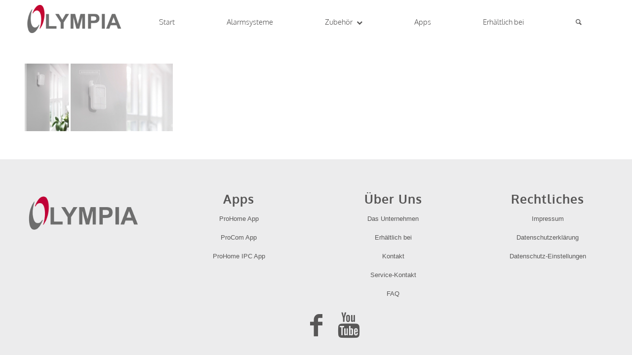

--- FILE ---
content_type: text/html; charset=UTF-8
request_url: https://www.olympia-alarmanlagen.de/bewegungsmelder-2/bewegungsmelder-5/
body_size: 22634
content:
<!DOCTYPE html>
<html dir="ltr" lang="de-DE"
	prefix="og: https://ogp.me/ns#"  class="html_stretched responsive av-preloader-disabled av-custom-lightbox  html_header_top html_logo_left html_main_nav_header html_menu_right html_slim html_header_sticky html_header_shrinking_disabled html_mobile_menu_phone html_header_searchicon html_content_align_center html_header_unstick_top_disabled html_header_stretch_disabled html_minimal_header html_av-submenu-hidden html_av-submenu-display-click html_av-overlay-side html_av-overlay-side-classic html_av-submenu-noclone html_entry_id_756 av-no-preview html_text_menu_active ">
<head>
<meta charset="UTF-8" />
<meta name="robots" content="index, follow" />


<!-- mobile setting -->
<meta name="viewport" content="width=device-width, initial-scale=1, maximum-scale=1">

<!-- Scripts/CSS and wp_head hook -->
<title>Bewegungsmelder | Olympia Alarmanlagen</title>
<link rel="alternate" hreflang="de" href="https://www.olympia-alarmanlagen.de/bewegungsmelder-2/bewegungsmelder-5/" />
<link rel="alternate" hreflang="en" href="https://www.olympia-alarmanlagen.de/bewegungsmelder-2/bewegungsmelder-5-2/?lang=en" />

		<!-- All in One SEO 4.3.3 - aioseo.com -->
		<meta name="robots" content="max-image-preview:large" />
		<link rel="canonical" href="https://www.olympia-alarmanlagen.de/bewegungsmelder-2/bewegungsmelder-5/" />
		<meta name="generator" content="All in One SEO (AIOSEO) 4.3.3 " />
		<meta property="og:locale" content="de_DE" />
		<meta property="og:site_name" content="Olympia Alarmanlagen |" />
		<meta property="og:type" content="article" />
		<meta property="og:title" content="Bewegungsmelder | Olympia Alarmanlagen" />
		<meta property="og:url" content="https://www.olympia-alarmanlagen.de/bewegungsmelder-2/bewegungsmelder-5/" />
		<meta property="article:published_time" content="2018-07-30T07:42:18+00:00" />
		<meta property="article:modified_time" content="2018-07-30T07:42:18+00:00" />
		<meta name="twitter:card" content="summary_large_image" />
		<meta name="twitter:title" content="Bewegungsmelder | Olympia Alarmanlagen" />
		<script type="application/ld+json" class="aioseo-schema">
			{"@context":"https:\/\/schema.org","@graph":[{"@type":"BreadcrumbList","@id":"https:\/\/www.olympia-alarmanlagen.de\/bewegungsmelder-2\/bewegungsmelder-5\/#breadcrumblist","itemListElement":[{"@type":"ListItem","@id":"https:\/\/www.olympia-alarmanlagen.de\/#listItem","position":1,"item":{"@type":"WebPage","@id":"https:\/\/www.olympia-alarmanlagen.de\/","name":"Home","url":"https:\/\/www.olympia-alarmanlagen.de\/"},"nextItem":"https:\/\/www.olympia-alarmanlagen.de\/bewegungsmelder-2\/bewegungsmelder-5\/#listItem"},{"@type":"ListItem","@id":"https:\/\/www.olympia-alarmanlagen.de\/bewegungsmelder-2\/bewegungsmelder-5\/#listItem","position":2,"item":{"@type":"WebPage","@id":"https:\/\/www.olympia-alarmanlagen.de\/bewegungsmelder-2\/bewegungsmelder-5\/","name":"Bewegungsmelder","url":"https:\/\/www.olympia-alarmanlagen.de\/bewegungsmelder-2\/bewegungsmelder-5\/"},"previousItem":"https:\/\/www.olympia-alarmanlagen.de\/#listItem"}]},{"@type":"ItemPage","@id":"https:\/\/www.olympia-alarmanlagen.de\/bewegungsmelder-2\/bewegungsmelder-5\/#itempage","url":"https:\/\/www.olympia-alarmanlagen.de\/bewegungsmelder-2\/bewegungsmelder-5\/","name":"Bewegungsmelder | Olympia Alarmanlagen","inLanguage":"de-DE","isPartOf":{"@id":"https:\/\/www.olympia-alarmanlagen.de\/#website"},"breadcrumb":{"@id":"https:\/\/www.olympia-alarmanlagen.de\/bewegungsmelder-2\/bewegungsmelder-5\/#breadcrumblist"},"datePublished":"2018-07-30T07:42:18+02:00","dateModified":"2018-07-30T07:42:18+02:00"},{"@type":"Organization","@id":"https:\/\/www.olympia-alarmanlagen.de\/#organization","name":"Olympia Alarmanlagen","url":"https:\/\/www.olympia-alarmanlagen.de\/"},{"@type":"WebSite","@id":"https:\/\/www.olympia-alarmanlagen.de\/#website","url":"https:\/\/www.olympia-alarmanlagen.de\/","name":"Olympia Alarmanlagen","inLanguage":"de-DE","publisher":{"@id":"https:\/\/www.olympia-alarmanlagen.de\/#organization"}}]}
		</script>
		<!-- All in One SEO -->

<link rel='dns-prefetch' href='//www.olympia-alarmanlagen.de' />
<link rel="alternate" type="application/rss+xml" title="Olympia Alarmanlagen &raquo; Feed" href="https://www.olympia-alarmanlagen.de/feed/" />
<link rel="alternate" type="application/rss+xml" title="Olympia Alarmanlagen &raquo; Kommentar-Feed" href="https://www.olympia-alarmanlagen.de/comments/feed/" />
<script type="text/javascript">
window._wpemojiSettings = {"baseUrl":"https:\/\/s.w.org\/images\/core\/emoji\/14.0.0\/72x72\/","ext":".png","svgUrl":"https:\/\/s.w.org\/images\/core\/emoji\/14.0.0\/svg\/","svgExt":".svg","source":{"concatemoji":"https:\/\/www.olympia-alarmanlagen.de\/wp-includes\/js\/wp-emoji-release.min.js?ver=6.1.9"}};
/*! This file is auto-generated */
!function(e,a,t){var n,r,o,i=a.createElement("canvas"),p=i.getContext&&i.getContext("2d");function s(e,t){var a=String.fromCharCode,e=(p.clearRect(0,0,i.width,i.height),p.fillText(a.apply(this,e),0,0),i.toDataURL());return p.clearRect(0,0,i.width,i.height),p.fillText(a.apply(this,t),0,0),e===i.toDataURL()}function c(e){var t=a.createElement("script");t.src=e,t.defer=t.type="text/javascript",a.getElementsByTagName("head")[0].appendChild(t)}for(o=Array("flag","emoji"),t.supports={everything:!0,everythingExceptFlag:!0},r=0;r<o.length;r++)t.supports[o[r]]=function(e){if(p&&p.fillText)switch(p.textBaseline="top",p.font="600 32px Arial",e){case"flag":return s([127987,65039,8205,9895,65039],[127987,65039,8203,9895,65039])?!1:!s([55356,56826,55356,56819],[55356,56826,8203,55356,56819])&&!s([55356,57332,56128,56423,56128,56418,56128,56421,56128,56430,56128,56423,56128,56447],[55356,57332,8203,56128,56423,8203,56128,56418,8203,56128,56421,8203,56128,56430,8203,56128,56423,8203,56128,56447]);case"emoji":return!s([129777,127995,8205,129778,127999],[129777,127995,8203,129778,127999])}return!1}(o[r]),t.supports.everything=t.supports.everything&&t.supports[o[r]],"flag"!==o[r]&&(t.supports.everythingExceptFlag=t.supports.everythingExceptFlag&&t.supports[o[r]]);t.supports.everythingExceptFlag=t.supports.everythingExceptFlag&&!t.supports.flag,t.DOMReady=!1,t.readyCallback=function(){t.DOMReady=!0},t.supports.everything||(n=function(){t.readyCallback()},a.addEventListener?(a.addEventListener("DOMContentLoaded",n,!1),e.addEventListener("load",n,!1)):(e.attachEvent("onload",n),a.attachEvent("onreadystatechange",function(){"complete"===a.readyState&&t.readyCallback()})),(e=t.source||{}).concatemoji?c(e.concatemoji):e.wpemoji&&e.twemoji&&(c(e.twemoji),c(e.wpemoji)))}(window,document,window._wpemojiSettings);
</script>
<style type="text/css">
img.wp-smiley,
img.emoji {
	display: inline !important;
	border: none !important;
	box-shadow: none !important;
	height: 1em !important;
	width: 1em !important;
	margin: 0 0.07em !important;
	vertical-align: -0.1em !important;
	background: none !important;
	padding: 0 !important;
}
</style>
	<link rel='stylesheet' id='avia-grid-css' href='https://www.olympia-alarmanlagen.de/wp-content/themes/enfold/css/grid.css?ver=4.4.1' type='text/css' media='all' />
<link rel='stylesheet' id='avia-base-css' href='https://www.olympia-alarmanlagen.de/wp-content/themes/enfold/css/base.css?ver=4.4.1' type='text/css' media='all' />
<link rel='stylesheet' id='avia-layout-css' href='https://www.olympia-alarmanlagen.de/wp-content/themes/enfold/css/layout.css?ver=4.4.1' type='text/css' media='all' />
<link rel='stylesheet' id='avia-module-audioplayer-css' href='https://www.olympia-alarmanlagen.de/wp-content/themes/enfold/config-templatebuilder/avia-shortcodes/audio-player/audio-player.css?ver=6.1.9' type='text/css' media='all' />
<link rel='stylesheet' id='avia-module-blog-css' href='https://www.olympia-alarmanlagen.de/wp-content/themes/enfold/config-templatebuilder/avia-shortcodes/blog/blog.css?ver=6.1.9' type='text/css' media='all' />
<link rel='stylesheet' id='avia-module-postslider-css' href='https://www.olympia-alarmanlagen.de/wp-content/themes/enfold/config-templatebuilder/avia-shortcodes/postslider/postslider.css?ver=6.1.9' type='text/css' media='all' />
<link rel='stylesheet' id='avia-module-button-css' href='https://www.olympia-alarmanlagen.de/wp-content/themes/enfold/config-templatebuilder/avia-shortcodes/buttons/buttons.css?ver=6.1.9' type='text/css' media='all' />
<link rel='stylesheet' id='avia-module-buttonrow-css' href='https://www.olympia-alarmanlagen.de/wp-content/themes/enfold/config-templatebuilder/avia-shortcodes/buttonrow/buttonrow.css?ver=6.1.9' type='text/css' media='all' />
<link rel='stylesheet' id='avia-module-button-fullwidth-css' href='https://www.olympia-alarmanlagen.de/wp-content/themes/enfold/config-templatebuilder/avia-shortcodes/buttons_fullwidth/buttons_fullwidth.css?ver=6.1.9' type='text/css' media='all' />
<link rel='stylesheet' id='avia-module-catalogue-css' href='https://www.olympia-alarmanlagen.de/wp-content/themes/enfold/config-templatebuilder/avia-shortcodes/catalogue/catalogue.css?ver=6.1.9' type='text/css' media='all' />
<link rel='stylesheet' id='avia-module-comments-css' href='https://www.olympia-alarmanlagen.de/wp-content/themes/enfold/config-templatebuilder/avia-shortcodes/comments/comments.css?ver=6.1.9' type='text/css' media='all' />
<link rel='stylesheet' id='avia-module-contact-css' href='https://www.olympia-alarmanlagen.de/wp-content/themes/enfold/config-templatebuilder/avia-shortcodes/contact/contact.css?ver=6.1.9' type='text/css' media='all' />
<link rel='stylesheet' id='avia-module-slideshow-css' href='https://www.olympia-alarmanlagen.de/wp-content/themes/enfold/config-templatebuilder/avia-shortcodes/slideshow/slideshow.css?ver=6.1.9' type='text/css' media='all' />
<link rel='stylesheet' id='avia-module-slideshow-contentpartner-css' href='https://www.olympia-alarmanlagen.de/wp-content/themes/enfold/config-templatebuilder/avia-shortcodes/contentslider/contentslider.css?ver=6.1.9' type='text/css' media='all' />
<link rel='stylesheet' id='avia-module-countdown-css' href='https://www.olympia-alarmanlagen.de/wp-content/themes/enfold/config-templatebuilder/avia-shortcodes/countdown/countdown.css?ver=6.1.9' type='text/css' media='all' />
<link rel='stylesheet' id='avia-module-gallery-css' href='https://www.olympia-alarmanlagen.de/wp-content/themes/enfold/config-templatebuilder/avia-shortcodes/gallery/gallery.css?ver=6.1.9' type='text/css' media='all' />
<link rel='stylesheet' id='avia-module-gallery-hor-css' href='https://www.olympia-alarmanlagen.de/wp-content/themes/enfold/config-templatebuilder/avia-shortcodes/gallery_horizontal/gallery_horizontal.css?ver=6.1.9' type='text/css' media='all' />
<link rel='stylesheet' id='avia-module-maps-css' href='https://www.olympia-alarmanlagen.de/wp-content/themes/enfold/config-templatebuilder/avia-shortcodes/google_maps/google_maps.css?ver=6.1.9' type='text/css' media='all' />
<link rel='stylesheet' id='avia-module-gridrow-css' href='https://www.olympia-alarmanlagen.de/wp-content/themes/enfold/config-templatebuilder/avia-shortcodes/grid_row/grid_row.css?ver=6.1.9' type='text/css' media='all' />
<link rel='stylesheet' id='avia-module-heading-css' href='https://www.olympia-alarmanlagen.de/wp-content/themes/enfold/config-templatebuilder/avia-shortcodes/heading/heading.css?ver=6.1.9' type='text/css' media='all' />
<link rel='stylesheet' id='avia-module-rotator-css' href='https://www.olympia-alarmanlagen.de/wp-content/themes/enfold/config-templatebuilder/avia-shortcodes/headline_rotator/headline_rotator.css?ver=6.1.9' type='text/css' media='all' />
<link rel='stylesheet' id='avia-module-hr-css' href='https://www.olympia-alarmanlagen.de/wp-content/themes/enfold/config-templatebuilder/avia-shortcodes/hr/hr.css?ver=6.1.9' type='text/css' media='all' />
<link rel='stylesheet' id='avia-module-icon-css' href='https://www.olympia-alarmanlagen.de/wp-content/themes/enfold/config-templatebuilder/avia-shortcodes/icon/icon.css?ver=6.1.9' type='text/css' media='all' />
<link rel='stylesheet' id='avia-module-iconbox-css' href='https://www.olympia-alarmanlagen.de/wp-content/themes/enfold/config-templatebuilder/avia-shortcodes/iconbox/iconbox.css?ver=6.1.9' type='text/css' media='all' />
<link rel='stylesheet' id='avia-module-iconlist-css' href='https://www.olympia-alarmanlagen.de/wp-content/themes/enfold/config-templatebuilder/avia-shortcodes/iconlist/iconlist.css?ver=6.1.9' type='text/css' media='all' />
<link rel='stylesheet' id='avia-module-image-css' href='https://www.olympia-alarmanlagen.de/wp-content/themes/enfold/config-templatebuilder/avia-shortcodes/image/image.css?ver=6.1.9' type='text/css' media='all' />
<link rel='stylesheet' id='avia-module-hotspot-css' href='https://www.olympia-alarmanlagen.de/wp-content/themes/enfold/config-templatebuilder/avia-shortcodes/image_hotspots/image_hotspots.css?ver=6.1.9' type='text/css' media='all' />
<link rel='stylesheet' id='avia-module-magazine-css' href='https://www.olympia-alarmanlagen.de/wp-content/themes/enfold/config-templatebuilder/avia-shortcodes/magazine/magazine.css?ver=6.1.9' type='text/css' media='all' />
<link rel='stylesheet' id='avia-module-masonry-css' href='https://www.olympia-alarmanlagen.de/wp-content/themes/enfold/config-templatebuilder/avia-shortcodes/masonry_entries/masonry_entries.css?ver=6.1.9' type='text/css' media='all' />
<link rel='stylesheet' id='avia-siteloader-css' href='https://www.olympia-alarmanlagen.de/wp-content/themes/enfold/css/avia-snippet-site-preloader.css?ver=6.1.9' type='text/css' media='all' />
<link rel='stylesheet' id='avia-module-menu-css' href='https://www.olympia-alarmanlagen.de/wp-content/themes/enfold/config-templatebuilder/avia-shortcodes/menu/menu.css?ver=6.1.9' type='text/css' media='all' />
<link rel='stylesheet' id='avia-modfule-notification-css' href='https://www.olympia-alarmanlagen.de/wp-content/themes/enfold/config-templatebuilder/avia-shortcodes/notification/notification.css?ver=6.1.9' type='text/css' media='all' />
<link rel='stylesheet' id='avia-module-numbers-css' href='https://www.olympia-alarmanlagen.de/wp-content/themes/enfold/config-templatebuilder/avia-shortcodes/numbers/numbers.css?ver=6.1.9' type='text/css' media='all' />
<link rel='stylesheet' id='avia-module-portfolio-css' href='https://www.olympia-alarmanlagen.de/wp-content/themes/enfold/config-templatebuilder/avia-shortcodes/portfolio/portfolio.css?ver=6.1.9' type='text/css' media='all' />
<link rel='stylesheet' id='avia-module-progress-bar-css' href='https://www.olympia-alarmanlagen.de/wp-content/themes/enfold/config-templatebuilder/avia-shortcodes/progressbar/progressbar.css?ver=6.1.9' type='text/css' media='all' />
<link rel='stylesheet' id='avia-module-promobox-css' href='https://www.olympia-alarmanlagen.de/wp-content/themes/enfold/config-templatebuilder/avia-shortcodes/promobox/promobox.css?ver=6.1.9' type='text/css' media='all' />
<link rel='stylesheet' id='avia-module-slideshow-accordion-css' href='https://www.olympia-alarmanlagen.de/wp-content/themes/enfold/config-templatebuilder/avia-shortcodes/slideshow_accordion/slideshow_accordion.css?ver=6.1.9' type='text/css' media='all' />
<link rel='stylesheet' id='avia-module-slideshow-feature-image-css' href='https://www.olympia-alarmanlagen.de/wp-content/themes/enfold/config-templatebuilder/avia-shortcodes/slideshow_feature_image/slideshow_feature_image.css?ver=6.1.9' type='text/css' media='all' />
<link rel='stylesheet' id='avia-module-slideshow-fullsize-css' href='https://www.olympia-alarmanlagen.de/wp-content/themes/enfold/config-templatebuilder/avia-shortcodes/slideshow_fullsize/slideshow_fullsize.css?ver=6.1.9' type='text/css' media='all' />
<link rel='stylesheet' id='avia-module-slideshow-fullscreen-css' href='https://www.olympia-alarmanlagen.de/wp-content/themes/enfold/config-templatebuilder/avia-shortcodes/slideshow_fullscreen/slideshow_fullscreen.css?ver=6.1.9' type='text/css' media='all' />
<link rel='stylesheet' id='avia-module-slideshow-ls-css' href='https://www.olympia-alarmanlagen.de/wp-content/themes/enfold/config-templatebuilder/avia-shortcodes/slideshow_layerslider/slideshow_layerslider.css?ver=6.1.9' type='text/css' media='all' />
<link rel='stylesheet' id='avia-module-social-css' href='https://www.olympia-alarmanlagen.de/wp-content/themes/enfold/config-templatebuilder/avia-shortcodes/social_share/social_share.css?ver=6.1.9' type='text/css' media='all' />
<link rel='stylesheet' id='avia-module-tabsection-css' href='https://www.olympia-alarmanlagen.de/wp-content/themes/enfold/config-templatebuilder/avia-shortcodes/tab_section/tab_section.css?ver=6.1.9' type='text/css' media='all' />
<link rel='stylesheet' id='avia-module-table-css' href='https://www.olympia-alarmanlagen.de/wp-content/themes/enfold/config-templatebuilder/avia-shortcodes/table/table.css?ver=6.1.9' type='text/css' media='all' />
<link rel='stylesheet' id='avia-module-tabs-css' href='https://www.olympia-alarmanlagen.de/wp-content/themes/enfold/config-templatebuilder/avia-shortcodes/tabs/tabs.css?ver=6.1.9' type='text/css' media='all' />
<link rel='stylesheet' id='avia-module-team-css' href='https://www.olympia-alarmanlagen.de/wp-content/themes/enfold/config-templatebuilder/avia-shortcodes/team/team.css?ver=6.1.9' type='text/css' media='all' />
<link rel='stylesheet' id='avia-module-testimonials-css' href='https://www.olympia-alarmanlagen.de/wp-content/themes/enfold/config-templatebuilder/avia-shortcodes/testimonials/testimonials.css?ver=6.1.9' type='text/css' media='all' />
<link rel='stylesheet' id='avia-module-timeline-css' href='https://www.olympia-alarmanlagen.de/wp-content/themes/enfold/config-templatebuilder/avia-shortcodes/timeline/timeline.css?ver=6.1.9' type='text/css' media='all' />
<link rel='stylesheet' id='avia-module-toggles-css' href='https://www.olympia-alarmanlagen.de/wp-content/themes/enfold/config-templatebuilder/avia-shortcodes/toggles/toggles.css?ver=6.1.9' type='text/css' media='all' />
<link rel='stylesheet' id='avia-module-video-css' href='https://www.olympia-alarmanlagen.de/wp-content/themes/enfold/config-templatebuilder/avia-shortcodes/video/video.css?ver=6.1.9' type='text/css' media='all' />
<link rel='stylesheet' id='wp-block-library-css' href='https://www.olympia-alarmanlagen.de/wp-includes/css/dist/block-library/style.min.css?ver=6.1.9' type='text/css' media='all' />
<link rel='stylesheet' id='classic-theme-styles-css' href='https://www.olympia-alarmanlagen.de/wp-includes/css/classic-themes.min.css?ver=1' type='text/css' media='all' />
<style id='global-styles-inline-css' type='text/css'>
body{--wp--preset--color--black: #000000;--wp--preset--color--cyan-bluish-gray: #abb8c3;--wp--preset--color--white: #ffffff;--wp--preset--color--pale-pink: #f78da7;--wp--preset--color--vivid-red: #cf2e2e;--wp--preset--color--luminous-vivid-orange: #ff6900;--wp--preset--color--luminous-vivid-amber: #fcb900;--wp--preset--color--light-green-cyan: #7bdcb5;--wp--preset--color--vivid-green-cyan: #00d084;--wp--preset--color--pale-cyan-blue: #8ed1fc;--wp--preset--color--vivid-cyan-blue: #0693e3;--wp--preset--color--vivid-purple: #9b51e0;--wp--preset--gradient--vivid-cyan-blue-to-vivid-purple: linear-gradient(135deg,rgba(6,147,227,1) 0%,rgb(155,81,224) 100%);--wp--preset--gradient--light-green-cyan-to-vivid-green-cyan: linear-gradient(135deg,rgb(122,220,180) 0%,rgb(0,208,130) 100%);--wp--preset--gradient--luminous-vivid-amber-to-luminous-vivid-orange: linear-gradient(135deg,rgba(252,185,0,1) 0%,rgba(255,105,0,1) 100%);--wp--preset--gradient--luminous-vivid-orange-to-vivid-red: linear-gradient(135deg,rgba(255,105,0,1) 0%,rgb(207,46,46) 100%);--wp--preset--gradient--very-light-gray-to-cyan-bluish-gray: linear-gradient(135deg,rgb(238,238,238) 0%,rgb(169,184,195) 100%);--wp--preset--gradient--cool-to-warm-spectrum: linear-gradient(135deg,rgb(74,234,220) 0%,rgb(151,120,209) 20%,rgb(207,42,186) 40%,rgb(238,44,130) 60%,rgb(251,105,98) 80%,rgb(254,248,76) 100%);--wp--preset--gradient--blush-light-purple: linear-gradient(135deg,rgb(255,206,236) 0%,rgb(152,150,240) 100%);--wp--preset--gradient--blush-bordeaux: linear-gradient(135deg,rgb(254,205,165) 0%,rgb(254,45,45) 50%,rgb(107,0,62) 100%);--wp--preset--gradient--luminous-dusk: linear-gradient(135deg,rgb(255,203,112) 0%,rgb(199,81,192) 50%,rgb(65,88,208) 100%);--wp--preset--gradient--pale-ocean: linear-gradient(135deg,rgb(255,245,203) 0%,rgb(182,227,212) 50%,rgb(51,167,181) 100%);--wp--preset--gradient--electric-grass: linear-gradient(135deg,rgb(202,248,128) 0%,rgb(113,206,126) 100%);--wp--preset--gradient--midnight: linear-gradient(135deg,rgb(2,3,129) 0%,rgb(40,116,252) 100%);--wp--preset--duotone--dark-grayscale: url('#wp-duotone-dark-grayscale');--wp--preset--duotone--grayscale: url('#wp-duotone-grayscale');--wp--preset--duotone--purple-yellow: url('#wp-duotone-purple-yellow');--wp--preset--duotone--blue-red: url('#wp-duotone-blue-red');--wp--preset--duotone--midnight: url('#wp-duotone-midnight');--wp--preset--duotone--magenta-yellow: url('#wp-duotone-magenta-yellow');--wp--preset--duotone--purple-green: url('#wp-duotone-purple-green');--wp--preset--duotone--blue-orange: url('#wp-duotone-blue-orange');--wp--preset--font-size--small: 13px;--wp--preset--font-size--medium: 20px;--wp--preset--font-size--large: 36px;--wp--preset--font-size--x-large: 42px;--wp--preset--spacing--20: 0.44rem;--wp--preset--spacing--30: 0.67rem;--wp--preset--spacing--40: 1rem;--wp--preset--spacing--50: 1.5rem;--wp--preset--spacing--60: 2.25rem;--wp--preset--spacing--70: 3.38rem;--wp--preset--spacing--80: 5.06rem;}:where(.is-layout-flex){gap: 0.5em;}body .is-layout-flow > .alignleft{float: left;margin-inline-start: 0;margin-inline-end: 2em;}body .is-layout-flow > .alignright{float: right;margin-inline-start: 2em;margin-inline-end: 0;}body .is-layout-flow > .aligncenter{margin-left: auto !important;margin-right: auto !important;}body .is-layout-constrained > .alignleft{float: left;margin-inline-start: 0;margin-inline-end: 2em;}body .is-layout-constrained > .alignright{float: right;margin-inline-start: 2em;margin-inline-end: 0;}body .is-layout-constrained > .aligncenter{margin-left: auto !important;margin-right: auto !important;}body .is-layout-constrained > :where(:not(.alignleft):not(.alignright):not(.alignfull)){max-width: var(--wp--style--global--content-size);margin-left: auto !important;margin-right: auto !important;}body .is-layout-constrained > .alignwide{max-width: var(--wp--style--global--wide-size);}body .is-layout-flex{display: flex;}body .is-layout-flex{flex-wrap: wrap;align-items: center;}body .is-layout-flex > *{margin: 0;}:where(.wp-block-columns.is-layout-flex){gap: 2em;}.has-black-color{color: var(--wp--preset--color--black) !important;}.has-cyan-bluish-gray-color{color: var(--wp--preset--color--cyan-bluish-gray) !important;}.has-white-color{color: var(--wp--preset--color--white) !important;}.has-pale-pink-color{color: var(--wp--preset--color--pale-pink) !important;}.has-vivid-red-color{color: var(--wp--preset--color--vivid-red) !important;}.has-luminous-vivid-orange-color{color: var(--wp--preset--color--luminous-vivid-orange) !important;}.has-luminous-vivid-amber-color{color: var(--wp--preset--color--luminous-vivid-amber) !important;}.has-light-green-cyan-color{color: var(--wp--preset--color--light-green-cyan) !important;}.has-vivid-green-cyan-color{color: var(--wp--preset--color--vivid-green-cyan) !important;}.has-pale-cyan-blue-color{color: var(--wp--preset--color--pale-cyan-blue) !important;}.has-vivid-cyan-blue-color{color: var(--wp--preset--color--vivid-cyan-blue) !important;}.has-vivid-purple-color{color: var(--wp--preset--color--vivid-purple) !important;}.has-black-background-color{background-color: var(--wp--preset--color--black) !important;}.has-cyan-bluish-gray-background-color{background-color: var(--wp--preset--color--cyan-bluish-gray) !important;}.has-white-background-color{background-color: var(--wp--preset--color--white) !important;}.has-pale-pink-background-color{background-color: var(--wp--preset--color--pale-pink) !important;}.has-vivid-red-background-color{background-color: var(--wp--preset--color--vivid-red) !important;}.has-luminous-vivid-orange-background-color{background-color: var(--wp--preset--color--luminous-vivid-orange) !important;}.has-luminous-vivid-amber-background-color{background-color: var(--wp--preset--color--luminous-vivid-amber) !important;}.has-light-green-cyan-background-color{background-color: var(--wp--preset--color--light-green-cyan) !important;}.has-vivid-green-cyan-background-color{background-color: var(--wp--preset--color--vivid-green-cyan) !important;}.has-pale-cyan-blue-background-color{background-color: var(--wp--preset--color--pale-cyan-blue) !important;}.has-vivid-cyan-blue-background-color{background-color: var(--wp--preset--color--vivid-cyan-blue) !important;}.has-vivid-purple-background-color{background-color: var(--wp--preset--color--vivid-purple) !important;}.has-black-border-color{border-color: var(--wp--preset--color--black) !important;}.has-cyan-bluish-gray-border-color{border-color: var(--wp--preset--color--cyan-bluish-gray) !important;}.has-white-border-color{border-color: var(--wp--preset--color--white) !important;}.has-pale-pink-border-color{border-color: var(--wp--preset--color--pale-pink) !important;}.has-vivid-red-border-color{border-color: var(--wp--preset--color--vivid-red) !important;}.has-luminous-vivid-orange-border-color{border-color: var(--wp--preset--color--luminous-vivid-orange) !important;}.has-luminous-vivid-amber-border-color{border-color: var(--wp--preset--color--luminous-vivid-amber) !important;}.has-light-green-cyan-border-color{border-color: var(--wp--preset--color--light-green-cyan) !important;}.has-vivid-green-cyan-border-color{border-color: var(--wp--preset--color--vivid-green-cyan) !important;}.has-pale-cyan-blue-border-color{border-color: var(--wp--preset--color--pale-cyan-blue) !important;}.has-vivid-cyan-blue-border-color{border-color: var(--wp--preset--color--vivid-cyan-blue) !important;}.has-vivid-purple-border-color{border-color: var(--wp--preset--color--vivid-purple) !important;}.has-vivid-cyan-blue-to-vivid-purple-gradient-background{background: var(--wp--preset--gradient--vivid-cyan-blue-to-vivid-purple) !important;}.has-light-green-cyan-to-vivid-green-cyan-gradient-background{background: var(--wp--preset--gradient--light-green-cyan-to-vivid-green-cyan) !important;}.has-luminous-vivid-amber-to-luminous-vivid-orange-gradient-background{background: var(--wp--preset--gradient--luminous-vivid-amber-to-luminous-vivid-orange) !important;}.has-luminous-vivid-orange-to-vivid-red-gradient-background{background: var(--wp--preset--gradient--luminous-vivid-orange-to-vivid-red) !important;}.has-very-light-gray-to-cyan-bluish-gray-gradient-background{background: var(--wp--preset--gradient--very-light-gray-to-cyan-bluish-gray) !important;}.has-cool-to-warm-spectrum-gradient-background{background: var(--wp--preset--gradient--cool-to-warm-spectrum) !important;}.has-blush-light-purple-gradient-background{background: var(--wp--preset--gradient--blush-light-purple) !important;}.has-blush-bordeaux-gradient-background{background: var(--wp--preset--gradient--blush-bordeaux) !important;}.has-luminous-dusk-gradient-background{background: var(--wp--preset--gradient--luminous-dusk) !important;}.has-pale-ocean-gradient-background{background: var(--wp--preset--gradient--pale-ocean) !important;}.has-electric-grass-gradient-background{background: var(--wp--preset--gradient--electric-grass) !important;}.has-midnight-gradient-background{background: var(--wp--preset--gradient--midnight) !important;}.has-small-font-size{font-size: var(--wp--preset--font-size--small) !important;}.has-medium-font-size{font-size: var(--wp--preset--font-size--medium) !important;}.has-large-font-size{font-size: var(--wp--preset--font-size--large) !important;}.has-x-large-font-size{font-size: var(--wp--preset--font-size--x-large) !important;}
.wp-block-navigation a:where(:not(.wp-element-button)){color: inherit;}
:where(.wp-block-columns.is-layout-flex){gap: 2em;}
.wp-block-pullquote{font-size: 1.5em;line-height: 1.6;}
</style>
<link rel='stylesheet' id='bt-menu-carousel-css' href='https://www.olympia-alarmanlagen.de/wp-content/plugins/bt-menu-carousel/bt-menu-carousel.css' type='text/css' media='all' />
<link rel='stylesheet' id='responsive-lightbox-swipebox-css' href='https://www.olympia-alarmanlagen.de/wp-content/plugins/responsive-lightbox/assets/swipebox/swipebox.min.css?ver=2.4.4' type='text/css' media='all' />
<link rel='stylesheet' id='wpml-legacy-dropdown-0-css' href='//www.olympia-alarmanlagen.de/wp-content/plugins/sitepress-multilingual-cms/templates/language-switchers/legacy-dropdown/style.css?ver=1' type='text/css' media='all' />
<style id='wpml-legacy-dropdown-0-inline-css' type='text/css'>
.wpml-ls-statics-shortcode_actions, .wpml-ls-statics-shortcode_actions .wpml-ls-sub-menu, .wpml-ls-statics-shortcode_actions a {border-color:#EEEEEE;}.wpml-ls-statics-shortcode_actions a {color:#444444;background-color:#ffffff;}.wpml-ls-statics-shortcode_actions a:hover,.wpml-ls-statics-shortcode_actions a:focus {color:#000000;background-color:#eeeeee;}.wpml-ls-statics-shortcode_actions .wpml-ls-current-language>a {color:#444444;background-color:#ffffff;}.wpml-ls-statics-shortcode_actions .wpml-ls-current-language:hover>a, .wpml-ls-statics-shortcode_actions .wpml-ls-current-language>a:focus {color:#000000;background-color:#eeeeee;}
</style>
<link rel='stylesheet' id='wpml-menu-item-0-css' href='//www.olympia-alarmanlagen.de/wp-content/plugins/sitepress-multilingual-cms/templates/language-switchers/menu-item/style.css?ver=1' type='text/css' media='all' />
<style id='wpml-menu-item-0-inline-css' type='text/css'>
#lang_sel img, #lang_sel_list img, #lang_sel_footer img { display: inline; }
</style>
<link rel='stylesheet' id='avia-wpml-css' href='https://www.olympia-alarmanlagen.de/wp-content/themes/enfold/config-wpml/wpml-mod.css?ver=4.4.1' type='text/css' media='all' />
<link rel='stylesheet' id='avia-scs-css' href='https://www.olympia-alarmanlagen.de/wp-content/themes/enfold/css/shortcodes.css?ver=4.4.1' type='text/css' media='all' />
<link rel='stylesheet' id='avia-widget-css-css' href='https://www.olympia-alarmanlagen.de/wp-content/themes/enfold/css/avia-snippet-widget.css?ver=4.4.1' type='text/css' media='screen' />
<link rel='stylesheet' id='avia-dynamic-css' href='https://www.olympia-alarmanlagen.de/wp-content/uploads/dynamic_avia/olympia.css?ver=63e4eba1568c3' type='text/css' media='all' />
<link rel='stylesheet' id='avia-custom-css' href='https://www.olympia-alarmanlagen.de/wp-content/themes/enfold/css/custom.css?ver=4.4.1' type='text/css' media='all' />
<link rel='stylesheet' id='avia-style-css' href='https://www.olympia-alarmanlagen.de/wp-content/themes/olympia/style.css?ver=4.4.1' type='text/css' media='all' />
<link rel='stylesheet' id='borlabs-cookie-css' href='https://www.olympia-alarmanlagen.de/wp-content/cache/borlabs-cookie/borlabs-cookie_1_de.css?ver=2.2.63-55' type='text/css' media='all' />
<script type='text/javascript' src='https://www.olympia-alarmanlagen.de/wp-includes/js/jquery/jquery.min.js?ver=3.6.1' id='jquery-core-js'></script>
<script type='text/javascript' src='https://www.olympia-alarmanlagen.de/wp-includes/js/jquery/jquery-migrate.min.js?ver=3.3.2' id='jquery-migrate-js'></script>
<script type='text/javascript' src='https://www.olympia-alarmanlagen.de/wp-content/plugins/responsive-lightbox/assets/swipebox/jquery.swipebox.min.js?ver=2.4.4' id='responsive-lightbox-swipebox-js'></script>
<script type='text/javascript' src='https://www.olympia-alarmanlagen.de/wp-includes/js/underscore.min.js?ver=1.13.4' id='underscore-js'></script>
<script type='text/javascript' src='https://www.olympia-alarmanlagen.de/wp-content/plugins/responsive-lightbox/assets/infinitescroll/infinite-scroll.pkgd.min.js?ver=6.1.9' id='responsive-lightbox-infinite-scroll-js'></script>
<script type='text/javascript' id='responsive-lightbox-js-extra'>
/* <![CDATA[ */
var rlArgs = {"script":"swipebox","selector":"lightbox","customEvents":"","activeGalleries":"1","animation":"1","hideCloseButtonOnMobile":"0","removeBarsOnMobile":"0","hideBars":"1","hideBarsDelay":"5000","videoMaxWidth":"1080","useSVG":"1","loopAtEnd":"0","woocommerce_gallery":"0","ajaxurl":"https:\/\/www.olympia-alarmanlagen.de\/wp-admin\/admin-ajax.php","nonce":"2d194da623","preview":"false","postId":"756","scriptExtension":""};
/* ]]> */
</script>
<script type='text/javascript' src='https://www.olympia-alarmanlagen.de/wp-content/plugins/responsive-lightbox/js/front.js?ver=2.4.4' id='responsive-lightbox-js'></script>
<script type='text/javascript' src='//www.olympia-alarmanlagen.de/wp-content/plugins/sitepress-multilingual-cms/templates/language-switchers/legacy-dropdown/script.js?ver=1' id='wpml-legacy-dropdown-0-js'></script>
<script type='text/javascript' src='https://www.olympia-alarmanlagen.de/wp-content/themes/enfold/config-wpml/wpml-mod.js?ver=4.4.1' id='avia-wpml-script-js'></script>
<script type='text/javascript' src='https://www.olympia-alarmanlagen.de/wp-content/themes/enfold/js/avia-compat.js?ver=4.4.1' id='avia-compat-js'></script>
<link rel="https://api.w.org/" href="https://www.olympia-alarmanlagen.de/wp-json/" /><link rel="alternate" type="application/json" href="https://www.olympia-alarmanlagen.de/wp-json/wp/v2/media/756" /><link rel="EditURI" type="application/rsd+xml" title="RSD" href="https://www.olympia-alarmanlagen.de/xmlrpc.php?rsd" />
<link rel="wlwmanifest" type="application/wlwmanifest+xml" href="https://www.olympia-alarmanlagen.de/wp-includes/wlwmanifest.xml" />
<meta name="generator" content="WordPress 6.1.9" />
<link rel='shortlink' href='https://www.olympia-alarmanlagen.de/?p=756' />
<link rel="alternate" type="application/json+oembed" href="https://www.olympia-alarmanlagen.de/wp-json/oembed/1.0/embed?url=https%3A%2F%2Fwww.olympia-alarmanlagen.de%2Fbewegungsmelder-2%2Fbewegungsmelder-5%2F" />
<link rel="alternate" type="text/xml+oembed" href="https://www.olympia-alarmanlagen.de/wp-json/oembed/1.0/embed?url=https%3A%2F%2Fwww.olympia-alarmanlagen.de%2Fbewegungsmelder-2%2Fbewegungsmelder-5%2F&#038;format=xml" />
<meta name="generator" content="WPML ver:4.2.7.1 stt:1,3;" />
<link rel="profile" href="http://gmpg.org/xfn/11" />
<link rel="alternate" type="application/rss+xml" title="Olympia Alarmanlagen RSS2 Feed" href="https://www.olympia-alarmanlagen.de/feed/" />
<link rel="pingback" href="https://www.olympia-alarmanlagen.de/xmlrpc.php" />
<!--[if lt IE 9]><script src="https://www.olympia-alarmanlagen.de/wp-content/themes/enfold/js/html5shiv.js"></script><![endif]-->

<style type='text/css'>
@font-face {font-family: 'entypo-fontello'; font-weight: normal; font-style: normal;
src: url('https://www.olympia-alarmanlagen.de/wp-content/themes/enfold/config-templatebuilder/avia-template-builder/assets/fonts/entypo-fontello.eot');
src: url('https://www.olympia-alarmanlagen.de/wp-content/themes/enfold/config-templatebuilder/avia-template-builder/assets/fonts/entypo-fontello.eot?#iefix') format('embedded-opentype'), 
url('https://www.olympia-alarmanlagen.de/wp-content/themes/enfold/config-templatebuilder/avia-template-builder/assets/fonts/entypo-fontello.woff') format('woff'), 
url('https://www.olympia-alarmanlagen.de/wp-content/themes/enfold/config-templatebuilder/avia-template-builder/assets/fonts/entypo-fontello.ttf') format('truetype'), 
url('https://www.olympia-alarmanlagen.de/wp-content/themes/enfold/config-templatebuilder/avia-template-builder/assets/fonts/entypo-fontello.svg#entypo-fontello') format('svg');
} #top .avia-font-entypo-fontello, body .avia-font-entypo-fontello, html body [data-av_iconfont='entypo-fontello']:before{ font-family: 'entypo-fontello'; }
</style>

<!--
Debugging Info for Theme support: 

Theme: Enfold
Version: 4.4.1
Installed: enfold
AviaFramework Version: 4.7
AviaBuilder Version: 0.9.5
aviaElementManager Version: 1.0.1
- - - - - - - - - - -
ChildTheme: Olympia
ChildTheme Version: 1.0
ChildTheme Installed: enfold

ML:-1-PU:93-PLA:19
WP:6.1.9
Compress: CSS:disabled - JS:disabled
Updates: enabled
PLAu:17
-->
</head>




<body id="top" class="attachment attachment-template-default attachmentid-756 attachment-jpeg  rtl_columns stretched arial-websave arial no_sidebar_border" itemscope="itemscope" itemtype="https://schema.org/WebPage" >

	
	<div id='wrap_all'>

	
<header id='header' class='all_colors header_color light_bg_color  av_header_top av_logo_left av_main_nav_header av_menu_right av_slim av_header_sticky av_header_shrinking_disabled av_header_stretch_disabled av_mobile_menu_phone av_header_searchicon av_header_unstick_top_disabled av_minimal_header av_bottom_nav_disabled  av_header_border_disabled'  role="banner" itemscope="itemscope" itemtype="https://schema.org/WPHeader" >

		<div  id='header_main' class='container_wrap container_wrap_logo'>
	
        <div class='container av-logo-container'><div class='inner-container'><span class='logo'><a href='https://www.olympia-alarmanlagen.de/'><img height='100' width='300' src='https://www.olympia-alarmanlagen.de/wp-content/uploads/Logo_Olympia_Neu_sRGB_300dpi-1-300x86.png' alt='Olympia Alarmanlagen' /></a></span><nav class='main_menu' data-selectname='Seite auswählen'  role="navigation" itemscope="itemscope" itemtype="https://schema.org/SiteNavigationElement" ><div class="avia-menu av-main-nav-wrap"><ul id="avia-menu" class="menu av-main-nav"><li id="menu-item-209" class="menu-item menu-item-type-post_type menu-item-object-page menu-item-home menu-item-top-level menu-item-top-level-1"><a href="https://www.olympia-alarmanlagen.de/" itemprop="url"><span class="avia-bullet"></span><span class="avia-menu-text">Start</span><span class="avia-menu-fx"><span class="avia-arrow-wrap"><span class="avia-arrow"></span></span></span></a></li>
<li id="menu-item-501" class="slider-menu menu-item menu-item-type-custom menu-item-object-custom menu-item-has-children menu-item-top-level menu-item-top-level-2"><a href="#" itemprop="url"><span class="avia-bullet"></span><span class="avia-menu-text">Alarmsysteme</span><span class="avia-menu-fx"><span class="avia-arrow-wrap"><span class="avia-arrow"></span></span></span></a>


<ul class="sub-menu">
	<li id="menu-item-2659" class="menu-item menu-item-type-post_type menu-item-object-page"><a href="https://www.olympia-alarmanlagen.de/alarmanlagen-von-olympia-2/" itemprop="url"><span class="avia-bullet"></span><span class="avia-menu-text"><img width="300" height="300" src="https://www.olympia-alarmanlagen.de/wp-content/uploads/toto_übersicht-300x300.png" class="menu-image menu-image-title-after" alt="" decoding="async" loading="lazy" srcset="https://www.olympia-alarmanlagen.de/wp-content/uploads/toto_übersicht-300x300.png 300w, https://www.olympia-alarmanlagen.de/wp-content/uploads/toto_übersicht-80x80.png 80w, https://www.olympia-alarmanlagen.de/wp-content/uploads/toto_übersicht-36x36.png 36w, https://www.olympia-alarmanlagen.de/wp-content/uploads/toto_übersicht-180x180.png 180w, https://www.olympia-alarmanlagen.de/wp-content/uploads/toto_übersicht-120x120.png 120w, https://www.olympia-alarmanlagen.de/wp-content/uploads/toto_übersicht-24x24.png 24w, https://www.olympia-alarmanlagen.de/wp-content/uploads/toto_übersicht-48x48.png 48w, https://www.olympia-alarmanlagen.de/wp-content/uploads/toto_übersicht.png 427w" sizes="(max-width: 300px) 100vw, 300px" />Alarmsysteme im Überblick</span></a></li>
	<li id="menu-item-1375" class="menu-item menu-item-type-post_type menu-item-object-page"><a href="https://www.olympia-alarmanlagen.de/alarmsysteme/prohome/" itemprop="url"><span class="avia-bullet"></span><span class="avia-menu-text"><img width="204" height="300" src="https://www.olympia-alarmanlagen.de/wp-content/uploads/ProHome_spiegel-204x300.png" class="menu-image menu-image-title-after" alt="ProHome" decoding="async" loading="lazy" srcset="https://www.olympia-alarmanlagen.de/wp-content/uploads/ProHome_spiegel-204x300.png 204w, https://www.olympia-alarmanlagen.de/wp-content/uploads/ProHome_spiegel-480x705.png 480w, https://www.olympia-alarmanlagen.de/wp-content/uploads/ProHome_spiegel-450x661.png 450w, https://www.olympia-alarmanlagen.de/wp-content/uploads/ProHome_spiegel-16x24.png 16w, https://www.olympia-alarmanlagen.de/wp-content/uploads/ProHome_spiegel-24x36.png 24w, https://www.olympia-alarmanlagen.de/wp-content/uploads/ProHome_spiegel-33x48.png 33w, https://www.olympia-alarmanlagen.de/wp-content/uploads/ProHome_spiegel.png 496w" sizes="(max-width: 204px) 100vw, 204px" />ProHome</span></a></li>
	<li id="menu-item-1338" class="menu-item menu-item-type-post_type menu-item-object-page"><a href="https://www.olympia-alarmanlagen.de/alarmsysteme/protect-97xx/" itemprop="url"><span class="avia-bullet"></span><span class="avia-menu-text"><img width="204" height="300" src="https://www.olympia-alarmanlagen.de/wp-content/uploads/Protect_97XX_spiegel-204x300.png" class="menu-image menu-image-title-after" alt="Protect_97XX" decoding="async" loading="lazy" srcset="https://www.olympia-alarmanlagen.de/wp-content/uploads/Protect_97XX_spiegel-204x300.png 204w, https://www.olympia-alarmanlagen.de/wp-content/uploads/Protect_97XX_spiegel-480x705.png 480w, https://www.olympia-alarmanlagen.de/wp-content/uploads/Protect_97XX_spiegel-450x661.png 450w, https://www.olympia-alarmanlagen.de/wp-content/uploads/Protect_97XX_spiegel-16x24.png 16w, https://www.olympia-alarmanlagen.de/wp-content/uploads/Protect_97XX_spiegel-24x36.png 24w, https://www.olympia-alarmanlagen.de/wp-content/uploads/Protect_97XX_spiegel-33x48.png 33w, https://www.olympia-alarmanlagen.de/wp-content/uploads/Protect_97XX_spiegel.png 496w" sizes="(max-width: 204px) 100vw, 204px" />Protect 97XX</span></a></li>
	<li id="menu-item-1339" class="menu-item menu-item-type-post_type menu-item-object-page"><a href="https://www.olympia-alarmanlagen.de/alarmsysteme/protect-90xx/" itemprop="url"><span class="avia-bullet"></span><span class="avia-menu-text"><img width="204" height="300" src="https://www.olympia-alarmanlagen.de/wp-content/uploads/Protect_90XX_spiegel1-1-204x300.png" class="menu-image menu-image-title-after" alt="Protect_90XX" decoding="async" loading="lazy" srcset="https://www.olympia-alarmanlagen.de/wp-content/uploads/Protect_90XX_spiegel1-1-204x300.png 204w, https://www.olympia-alarmanlagen.de/wp-content/uploads/Protect_90XX_spiegel1-1-480x705.png 480w, https://www.olympia-alarmanlagen.de/wp-content/uploads/Protect_90XX_spiegel1-1-450x661.png 450w, https://www.olympia-alarmanlagen.de/wp-content/uploads/Protect_90XX_spiegel1-1-16x24.png 16w, https://www.olympia-alarmanlagen.de/wp-content/uploads/Protect_90XX_spiegel1-1-24x36.png 24w, https://www.olympia-alarmanlagen.de/wp-content/uploads/Protect_90XX_spiegel1-1-33x48.png 33w, https://www.olympia-alarmanlagen.de/wp-content/uploads/Protect_90XX_spiegel1-1.png 496w" sizes="(max-width: 204px) 100vw, 204px" />Protect 90XX</span></a></li>
	<li id="menu-item-1149" class="menu-item menu-item-type-post_type menu-item-object-page"><a href="https://www.olympia-alarmanlagen.de/alarmsysteme/produktseite/" itemprop="url"><span class="avia-bullet"></span><span class="avia-menu-text"><img width="204" height="300" src="https://www.olympia-alarmanlagen.de/wp-content/uploads/Protect_60XX_spiegel1-204x300.png" class="menu-image menu-image-title-after" alt="" decoding="async" loading="lazy" srcset="https://www.olympia-alarmanlagen.de/wp-content/uploads/Protect_60XX_spiegel1-204x300.png 204w, https://www.olympia-alarmanlagen.de/wp-content/uploads/Protect_60XX_spiegel1-480x705.png 480w, https://www.olympia-alarmanlagen.de/wp-content/uploads/Protect_60XX_spiegel1-450x661.png 450w, https://www.olympia-alarmanlagen.de/wp-content/uploads/Protect_60XX_spiegel1-16x24.png 16w, https://www.olympia-alarmanlagen.de/wp-content/uploads/Protect_60XX_spiegel1-24x36.png 24w, https://www.olympia-alarmanlagen.de/wp-content/uploads/Protect_60XX_spiegel1-33x48.png 33w, https://www.olympia-alarmanlagen.de/wp-content/uploads/Protect_60XX_spiegel1.png 496w" sizes="(max-width: 204px) 100vw, 204px" />Protect 60XX</span></a></li>
</ul>
</li>
<li id="menu-item-502" class="menu-item menu-item-type-custom menu-item-object-custom menu-item-has-children menu-item-top-level menu-item-top-level-3"><a href="#" itemprop="url"><span class="avia-bullet"></span><span class="avia-menu-text">Zubehör <i class="nav fa fa-chevron-down" aria-hidden="true"></i></span><span class="avia-menu-fx"><span class="avia-arrow-wrap"><span class="avia-arrow"></span></span></span></a>


<ul class="sub-menu">
	<li id="menu-item-330" class="slider-menu menu-item menu-item-type-custom menu-item-object-custom menu-item-has-children"><a href="#" itemprop="url"><span class="avia-bullet"></span><span class="avia-menu-text">Sensoren</span></a>
	<ul class="sub-menu">
		<li id="menu-item-562" class="menu-item menu-item-type-post_type menu-item-object-page"><a href="https://www.olympia-alarmanlagen.de/zubehoer-produktseite/" itemprop="url"><span class="avia-bullet"></span><span class="avia-menu-text"><img width="261" height="300" src="https://www.olympia-alarmanlagen.de/wp-content/uploads/verdeckter_fensterkontakt-1-261x300.png" class="menu-image menu-image-title-after" alt="" decoding="async" loading="lazy" srcset="https://www.olympia-alarmanlagen.de/wp-content/uploads/verdeckter_fensterkontakt-1-261x300.png 261w, https://www.olympia-alarmanlagen.de/wp-content/uploads/verdeckter_fensterkontakt-1-21x24.png 21w, https://www.olympia-alarmanlagen.de/wp-content/uploads/verdeckter_fensterkontakt-1-31x36.png 31w, https://www.olympia-alarmanlagen.de/wp-content/uploads/verdeckter_fensterkontakt-1-42x48.png 42w, https://www.olympia-alarmanlagen.de/wp-content/uploads/verdeckter_fensterkontakt-1.png 430w" sizes="(max-width: 261px) 100vw, 261px" />Tür- / Fensterkontakt</span></a></li>
		<li id="menu-item-629" class="menu-item menu-item-type-post_type menu-item-object-page"><a href="https://www.olympia-alarmanlagen.de/verdeckter-tuer-fensterkontakt/" itemprop="url"><span class="avia-bullet"></span><span class="avia-menu-text"><img width="300" height="231" src="https://www.olympia-alarmanlagen.de/wp-content/uploads/Fensterkontakt_transparent_schatten-300x231.png" class="menu-image menu-image-title-after" alt="" decoding="async" loading="lazy" srcset="https://www.olympia-alarmanlagen.de/wp-content/uploads/Fensterkontakt_transparent_schatten-300x231.png 300w, https://www.olympia-alarmanlagen.de/wp-content/uploads/Fensterkontakt_transparent_schatten-768x590.png 768w, https://www.olympia-alarmanlagen.de/wp-content/uploads/Fensterkontakt_transparent_schatten-705x542.png 705w, https://www.olympia-alarmanlagen.de/wp-content/uploads/Fensterkontakt_transparent_schatten-450x346.png 450w, https://www.olympia-alarmanlagen.de/wp-content/uploads/Fensterkontakt_transparent_schatten-24x18.png 24w, https://www.olympia-alarmanlagen.de/wp-content/uploads/Fensterkontakt_transparent_schatten-36x28.png 36w, https://www.olympia-alarmanlagen.de/wp-content/uploads/Fensterkontakt_transparent_schatten-48x37.png 48w, https://www.olympia-alarmanlagen.de/wp-content/uploads/Fensterkontakt_transparent_schatten.png 886w" sizes="(max-width: 300px) 100vw, 300px" />Verdeckter Tür- / Fensterkontakt</span></a></li>
		<li id="menu-item-662" class="menu-item menu-item-type-post_type menu-item-object-page"><a href="https://www.olympia-alarmanlagen.de/zubehoer/wassermelder/" itemprop="url"><span class="avia-bullet"></span><span class="avia-menu-text"><img width="196" height="300" src="https://www.olympia-alarmanlagen.de/wp-content/uploads/Wassermelder_mit_Spiegel-196x300.png" class="menu-image menu-image-title-after" alt="" decoding="async" loading="lazy" srcset="https://www.olympia-alarmanlagen.de/wp-content/uploads/Wassermelder_mit_Spiegel-196x300.png 196w, https://www.olympia-alarmanlagen.de/wp-content/uploads/Wassermelder_mit_Spiegel-459x705.png 459w, https://www.olympia-alarmanlagen.de/wp-content/uploads/Wassermelder_mit_Spiegel-450x691.png 450w, https://www.olympia-alarmanlagen.de/wp-content/uploads/Wassermelder_mit_Spiegel-16x24.png 16w, https://www.olympia-alarmanlagen.de/wp-content/uploads/Wassermelder_mit_Spiegel-23x36.png 23w, https://www.olympia-alarmanlagen.de/wp-content/uploads/Wassermelder_mit_Spiegel-31x48.png 31w, https://www.olympia-alarmanlagen.de/wp-content/uploads/Wassermelder_mit_Spiegel.png 653w" sizes="(max-width: 196px) 100vw, 196px" />Wassermelder</span></a></li>
		<li id="menu-item-719" class="menu-item menu-item-type-post_type menu-item-object-page"><a href="https://www.olympia-alarmanlagen.de/erschuetterungssensor/" itemprop="url"><span class="avia-bullet"></span><span class="avia-menu-text"><img width="198" height="300" src="https://www.olympia-alarmanlagen.de/wp-content/uploads/erschuetterungssensor-198x300.png" class="menu-image menu-image-title-after" alt="" decoding="async" loading="lazy" srcset="https://www.olympia-alarmanlagen.de/wp-content/uploads/erschuetterungssensor-198x300.png 198w, https://www.olympia-alarmanlagen.de/wp-content/uploads/erschuetterungssensor-16x24.png 16w, https://www.olympia-alarmanlagen.de/wp-content/uploads/erschuetterungssensor-24x36.png 24w, https://www.olympia-alarmanlagen.de/wp-content/uploads/erschuetterungssensor-32x48.png 32w, https://www.olympia-alarmanlagen.de/wp-content/uploads/erschuetterungssensor.png 254w" sizes="(max-width: 198px) 100vw, 198px" />Erschütterungssensor</span></a></li>
		<li id="menu-item-725" class="menu-item menu-item-type-post_type menu-item-object-page"><a href="https://www.olympia-alarmanlagen.de/zubehoer/temperatursensor/" itemprop="url"><span class="avia-bullet"></span><span class="avia-menu-text"><img width="160" height="300" src="https://www.olympia-alarmanlagen.de/wp-content/uploads/Temperatursensor_1-160x300.png" class="menu-image menu-image-title-after" alt="" decoding="async" loading="lazy" srcset="https://www.olympia-alarmanlagen.de/wp-content/uploads/Temperatursensor_1-160x300.png 160w, https://www.olympia-alarmanlagen.de/wp-content/uploads/Temperatursensor_1-377x705.png 377w, https://www.olympia-alarmanlagen.de/wp-content/uploads/Temperatursensor_1-450x841.png 450w, https://www.olympia-alarmanlagen.de/wp-content/uploads/Temperatursensor_1-13x24.png 13w, https://www.olympia-alarmanlagen.de/wp-content/uploads/Temperatursensor_1-19x36.png 19w, https://www.olympia-alarmanlagen.de/wp-content/uploads/Temperatursensor_1-26x48.png 26w, https://www.olympia-alarmanlagen.de/wp-content/uploads/Temperatursensor_1.png 468w" sizes="(max-width: 160px) 100vw, 160px" />Temperatursensor</span></a></li>
		<li id="menu-item-734" class="menu-item menu-item-type-post_type menu-item-object-page"><a href="https://www.olympia-alarmanlagen.de/glasbruchmelder/" itemprop="url"><span class="avia-bullet"></span><span class="avia-menu-text"><img width="216" height="300" src="https://www.olympia-alarmanlagen.de/wp-content/uploads/Glasbruchmelder1_spiegel-216x300.png" class="menu-image menu-image-title-after" alt="" decoding="async" loading="lazy" srcset="https://www.olympia-alarmanlagen.de/wp-content/uploads/Glasbruchmelder1_spiegel-216x300.png 216w, https://www.olympia-alarmanlagen.de/wp-content/uploads/Glasbruchmelder1_spiegel-507x705.png 507w, https://www.olympia-alarmanlagen.de/wp-content/uploads/Glasbruchmelder1_spiegel-450x626.png 450w, https://www.olympia-alarmanlagen.de/wp-content/uploads/Glasbruchmelder1_spiegel-17x24.png 17w, https://www.olympia-alarmanlagen.de/wp-content/uploads/Glasbruchmelder1_spiegel-26x36.png 26w, https://www.olympia-alarmanlagen.de/wp-content/uploads/Glasbruchmelder1_spiegel-35x48.png 35w, https://www.olympia-alarmanlagen.de/wp-content/uploads/Glasbruchmelder1_spiegel.png 594w" sizes="(max-width: 216px) 100vw, 216px" />Glasbruchmelder</span></a></li>
		<li id="menu-item-742" class="menu-item menu-item-type-post_type menu-item-object-page"><a href="https://www.olympia-alarmanlagen.de/zubehoer/bewegungsmelder/" itemprop="url"><span class="avia-bullet"></span><span class="avia-menu-text"><img width="160" height="300" src="https://www.olympia-alarmanlagen.de/wp-content/uploads/Lichtschranke_4-160x300.png" class="menu-image menu-image-title-after" alt="" decoding="async" loading="lazy" srcset="https://www.olympia-alarmanlagen.de/wp-content/uploads/Lichtschranke_4-160x300.png 160w, https://www.olympia-alarmanlagen.de/wp-content/uploads/Lichtschranke_4-377x705.png 377w, https://www.olympia-alarmanlagen.de/wp-content/uploads/Lichtschranke_4-450x841.png 450w, https://www.olympia-alarmanlagen.de/wp-content/uploads/Lichtschranke_4-13x24.png 13w, https://www.olympia-alarmanlagen.de/wp-content/uploads/Lichtschranke_4-19x36.png 19w, https://www.olympia-alarmanlagen.de/wp-content/uploads/Lichtschranke_4-26x48.png 26w, https://www.olympia-alarmanlagen.de/wp-content/uploads/Lichtschranke_4.png 468w" sizes="(max-width: 160px) 100vw, 160px" />Infrarot Lichtschranke</span></a></li>
		<li id="menu-item-2667" class="menu-item menu-item-type-post_type menu-item-object-page"><a href="https://www.olympia-alarmanlagen.de/bewegungsmelder-2/" itemprop="url"><span class="avia-bullet"></span><span class="avia-menu-text"><img width="186" height="300" src="https://www.olympia-alarmanlagen.de/wp-content/uploads/bewegungsmelder1-186x300.png" class="menu-image menu-image-title-after" alt="" decoding="async" loading="lazy" srcset="https://www.olympia-alarmanlagen.de/wp-content/uploads/bewegungsmelder1-186x300.png 186w, https://www.olympia-alarmanlagen.de/wp-content/uploads/bewegungsmelder1-15x24.png 15w, https://www.olympia-alarmanlagen.de/wp-content/uploads/bewegungsmelder1-22x36.png 22w, https://www.olympia-alarmanlagen.de/wp-content/uploads/bewegungsmelder1-30x48.png 30w, https://www.olympia-alarmanlagen.de/wp-content/uploads/bewegungsmelder1.png 254w" sizes="(max-width: 186px) 100vw, 186px" />Bewegungsmelder</span></a></li>
		<li id="menu-item-764" class="menu-item menu-item-type-post_type menu-item-object-page"><a href="https://www.olympia-alarmanlagen.de/zubehoer/rauch-hitzemelder-si-300/" itemprop="url"><span class="avia-bullet"></span><span class="avia-menu-text"><img width="160" height="300" src="https://www.olympia-alarmanlagen.de/wp-content/uploads/Rauchwarnmelder_SI300_spiegel-160x300.png" class="menu-image menu-image-title-after" alt="" decoding="async" loading="lazy" srcset="https://www.olympia-alarmanlagen.de/wp-content/uploads/Rauchwarnmelder_SI300_spiegel-160x300.png 160w, https://www.olympia-alarmanlagen.de/wp-content/uploads/Rauchwarnmelder_SI300_spiegel-768x1436.png 768w, https://www.olympia-alarmanlagen.de/wp-content/uploads/Rauchwarnmelder_SI300_spiegel-551x1030.png 551w, https://www.olympia-alarmanlagen.de/wp-content/uploads/Rauchwarnmelder_SI300_spiegel-377x705.png 377w, https://www.olympia-alarmanlagen.de/wp-content/uploads/Rauchwarnmelder_SI300_spiegel-450x841.png 450w, https://www.olympia-alarmanlagen.de/wp-content/uploads/Rauchwarnmelder_SI300_spiegel-13x24.png 13w, https://www.olympia-alarmanlagen.de/wp-content/uploads/Rauchwarnmelder_SI300_spiegel-19x36.png 19w, https://www.olympia-alarmanlagen.de/wp-content/uploads/Rauchwarnmelder_SI300_spiegel-26x48.png 26w, https://www.olympia-alarmanlagen.de/wp-content/uploads/Rauchwarnmelder_SI300_spiegel.png 780w" sizes="(max-width: 160px) 100vw, 160px" />Rauchwarn- / Hitzemelder SI 300</span></a></li>
		<li id="menu-item-2391" class="menu-item menu-item-type-post_type menu-item-object-page"><a href="https://www.olympia-alarmanlagen.de/zubehoer/vernetzbarer-funk-co-warnmelder-ci-200/" itemprop="url"><span class="avia-bullet"></span><span class="avia-menu-text"><img width="300" height="300" src="https://www.olympia-alarmanlagen.de/wp-content/uploads/olympia_ci200_einzeln-300x300.png" class="menu-image menu-image-title-after" alt="" decoding="async" loading="lazy" srcset="https://www.olympia-alarmanlagen.de/wp-content/uploads/olympia_ci200_einzeln-300x300.png 300w, https://www.olympia-alarmanlagen.de/wp-content/uploads/olympia_ci200_einzeln-80x80.png 80w, https://www.olympia-alarmanlagen.de/wp-content/uploads/olympia_ci200_einzeln-36x36.png 36w, https://www.olympia-alarmanlagen.de/wp-content/uploads/olympia_ci200_einzeln-180x180.png 180w, https://www.olympia-alarmanlagen.de/wp-content/uploads/olympia_ci200_einzeln.png 400w, https://www.olympia-alarmanlagen.de/wp-content/uploads/olympia_ci200_einzeln-120x120.png 120w, https://www.olympia-alarmanlagen.de/wp-content/uploads/olympia_ci200_einzeln-24x24.png 24w, https://www.olympia-alarmanlagen.de/wp-content/uploads/olympia_ci200_einzeln-48x48.png 48w" sizes="(max-width: 300px) 100vw, 300px" />Vernetzbarer Funk-CO-Warnmelder CI 200</span></a></li>
	</ul>
</li>
	<li id="menu-item-331" class="slider-menu menu-item menu-item-type-custom menu-item-object-custom menu-item-has-children"><a href="#" itemprop="url"><span class="avia-bullet"></span><span class="avia-menu-text">Steuerung</span></a>
	<ul class="sub-menu">
		<li id="menu-item-1083" class="menu-item menu-item-type-post_type menu-item-object-page"><a href="https://www.olympia-alarmanlagen.de/zubehoer/komfort-fernbedienung-mini/" itemprop="url"><span class="avia-bullet"></span><span class="avia-menu-text"><img width="300" height="245" src="https://www.olympia-alarmanlagen.de/wp-content/uploads/Mini_komfort_fernbedienung-300x245.png" class="menu-image menu-image-title-after" alt="" decoding="async" loading="lazy" srcset="https://www.olympia-alarmanlagen.de/wp-content/uploads/Mini_komfort_fernbedienung-300x245.png 300w, https://www.olympia-alarmanlagen.de/wp-content/uploads/Mini_komfort_fernbedienung-450x368.png 450w, https://www.olympia-alarmanlagen.de/wp-content/uploads/Mini_komfort_fernbedienung-24x20.png 24w, https://www.olympia-alarmanlagen.de/wp-content/uploads/Mini_komfort_fernbedienung-36x29.png 36w, https://www.olympia-alarmanlagen.de/wp-content/uploads/Mini_komfort_fernbedienung-48x39.png 48w, https://www.olympia-alarmanlagen.de/wp-content/uploads/Mini_komfort_fernbedienung.png 487w" sizes="(max-width: 300px) 100vw, 300px" />Komfort Fernbedienung Mini</span></a></li>
		<li id="menu-item-1040" class="menu-item menu-item-type-post_type menu-item-object-page"><a href="https://www.olympia-alarmanlagen.de/zubehoer/komfort-fernbedienung/" itemprop="url"><span class="avia-bullet"></span><span class="avia-menu-text"><img width="300" height="245" src="https://www.olympia-alarmanlagen.de/wp-content/uploads/komfort_fernbedienung_spiegel1-300x245.png" class="menu-image menu-image-title-after" alt="" decoding="async" loading="lazy" srcset="https://www.olympia-alarmanlagen.de/wp-content/uploads/komfort_fernbedienung_spiegel1-300x245.png 300w, https://www.olympia-alarmanlagen.de/wp-content/uploads/komfort_fernbedienung_spiegel1-450x368.png 450w, https://www.olympia-alarmanlagen.de/wp-content/uploads/komfort_fernbedienung_spiegel1-24x20.png 24w, https://www.olympia-alarmanlagen.de/wp-content/uploads/komfort_fernbedienung_spiegel1-36x29.png 36w, https://www.olympia-alarmanlagen.de/wp-content/uploads/komfort_fernbedienung_spiegel1-48x39.png 48w, https://www.olympia-alarmanlagen.de/wp-content/uploads/komfort_fernbedienung_spiegel1.png 568w" sizes="(max-width: 300px) 100vw, 300px" />Komfort Fernbedienung</span></a></li>
		<li id="menu-item-1085" class="menu-item menu-item-type-post_type menu-item-object-page"><a href="https://www.olympia-alarmanlagen.de/sos-notrufknopf/" itemprop="url"><span class="avia-bullet"></span><span class="avia-menu-text"><img width="300" height="245" src="https://www.olympia-alarmanlagen.de/wp-content/uploads/Notrufknopf-300x245.png" class="menu-image menu-image-title-after" alt="" decoding="async" loading="lazy" srcset="https://www.olympia-alarmanlagen.de/wp-content/uploads/Notrufknopf-300x245.png 300w, https://www.olympia-alarmanlagen.de/wp-content/uploads/Notrufknopf-450x368.png 450w, https://www.olympia-alarmanlagen.de/wp-content/uploads/Notrufknopf-24x20.png 24w, https://www.olympia-alarmanlagen.de/wp-content/uploads/Notrufknopf-36x29.png 36w, https://www.olympia-alarmanlagen.de/wp-content/uploads/Notrufknopf-48x39.png 48w, https://www.olympia-alarmanlagen.de/wp-content/uploads/Notrufknopf.png 568w" sizes="(max-width: 300px) 100vw, 300px" />SOS-Notrufknopf</span></a></li>
		<li id="menu-item-1113" class="menu-item menu-item-type-post_type menu-item-object-page"><a href="https://www.olympia-alarmanlagen.de/zubehoer/bewegungsmelder-3/" itemprop="url"><span class="avia-bullet"></span><span class="avia-menu-text"><img width="160" height="300" src="https://www.olympia-alarmanlagen.de/wp-content/uploads/Heizungsregerl_spiegel-160x300.png" class="menu-image menu-image-title-after" alt="Heizungsregler" decoding="async" loading="lazy" srcset="https://www.olympia-alarmanlagen.de/wp-content/uploads/Heizungsregerl_spiegel-160x300.png 160w, https://www.olympia-alarmanlagen.de/wp-content/uploads/Heizungsregerl_spiegel-377x705.png 377w, https://www.olympia-alarmanlagen.de/wp-content/uploads/Heizungsregerl_spiegel-450x841.png 450w, https://www.olympia-alarmanlagen.de/wp-content/uploads/Heizungsregerl_spiegel-13x24.png 13w, https://www.olympia-alarmanlagen.de/wp-content/uploads/Heizungsregerl_spiegel-19x36.png 19w, https://www.olympia-alarmanlagen.de/wp-content/uploads/Heizungsregerl_spiegel-26x48.png 26w, https://www.olympia-alarmanlagen.de/wp-content/uploads/Heizungsregerl_spiegel.png 507w" sizes="(max-width: 160px) 100vw, 160px" />Heizungsregler</span></a></li>
		<li id="menu-item-1119" class="menu-item menu-item-type-post_type menu-item-object-page"><a href="https://www.olympia-alarmanlagen.de/zubehoer/schalt-messsteckdose/" itemprop="url"><span class="avia-bullet"></span><span class="avia-menu-text"><img width="160" height="300" src="https://www.olympia-alarmanlagen.de/wp-content/uploads/Schalt_Messsteckdose_spiegel-160x300.png" class="menu-image menu-image-title-after" alt="" decoding="async" loading="lazy" srcset="https://www.olympia-alarmanlagen.de/wp-content/uploads/Schalt_Messsteckdose_spiegel-160x300.png 160w, https://www.olympia-alarmanlagen.de/wp-content/uploads/Schalt_Messsteckdose_spiegel-377x705.png 377w, https://www.olympia-alarmanlagen.de/wp-content/uploads/Schalt_Messsteckdose_spiegel-450x841.png 450w, https://www.olympia-alarmanlagen.de/wp-content/uploads/Schalt_Messsteckdose_spiegel-13x24.png 13w, https://www.olympia-alarmanlagen.de/wp-content/uploads/Schalt_Messsteckdose_spiegel-19x36.png 19w, https://www.olympia-alarmanlagen.de/wp-content/uploads/Schalt_Messsteckdose_spiegel-26x48.png 26w, https://www.olympia-alarmanlagen.de/wp-content/uploads/Schalt_Messsteckdose_spiegel.png 546w" sizes="(max-width: 160px) 100vw, 160px" />Schalt- / Messsteckdose</span></a></li>
		<li id="menu-item-2390" class="menu-item menu-item-type-post_type menu-item-object-page"><a href="https://www.olympia-alarmanlagen.de/externes-funk-keypad-fuer-protect-prohome-systeme/" itemprop="url"><span class="avia-bullet"></span><span class="avia-menu-text"><img width="300" height="300" src="https://www.olympia-alarmanlagen.de/wp-content/uploads/olympia_funk-keypad_einzeln-300x300.png" class="menu-image menu-image-title-after" alt="" decoding="async" loading="lazy" srcset="https://www.olympia-alarmanlagen.de/wp-content/uploads/olympia_funk-keypad_einzeln-300x300.png 300w, https://www.olympia-alarmanlagen.de/wp-content/uploads/olympia_funk-keypad_einzeln-80x80.png 80w, https://www.olympia-alarmanlagen.de/wp-content/uploads/olympia_funk-keypad_einzeln-36x36.png 36w, https://www.olympia-alarmanlagen.de/wp-content/uploads/olympia_funk-keypad_einzeln-180x180.png 180w, https://www.olympia-alarmanlagen.de/wp-content/uploads/olympia_funk-keypad_einzeln.png 400w, https://www.olympia-alarmanlagen.de/wp-content/uploads/olympia_funk-keypad_einzeln-120x120.png 120w, https://www.olympia-alarmanlagen.de/wp-content/uploads/olympia_funk-keypad_einzeln-24x24.png 24w, https://www.olympia-alarmanlagen.de/wp-content/uploads/olympia_funk-keypad_einzeln-48x48.png 48w" sizes="(max-width: 300px) 100vw, 300px" />Externes Funk-Keypad</span></a></li>
		<li id="menu-item-2392" class="menu-item menu-item-type-post_type menu-item-object-page"><a href="https://www.olympia-alarmanlagen.de/vernetzbarer-funk-hitzemelder-modell-ti-150/" itemprop="url"><span class="avia-bullet"></span><span class="avia-menu-text"><img width="300" height="300" src="https://www.olympia-alarmanlagen.de/wp-content/uploads/olympia_ti150_einzeln-300x300.png" class="menu-image menu-image-title-after" alt="" decoding="async" loading="lazy" srcset="https://www.olympia-alarmanlagen.de/wp-content/uploads/olympia_ti150_einzeln-300x300.png 300w, https://www.olympia-alarmanlagen.de/wp-content/uploads/olympia_ti150_einzeln-80x80.png 80w, https://www.olympia-alarmanlagen.de/wp-content/uploads/olympia_ti150_einzeln-36x36.png 36w, https://www.olympia-alarmanlagen.de/wp-content/uploads/olympia_ti150_einzeln-180x180.png 180w, https://www.olympia-alarmanlagen.de/wp-content/uploads/olympia_ti150_einzeln.png 400w, https://www.olympia-alarmanlagen.de/wp-content/uploads/olympia_ti150_einzeln-120x120.png 120w, https://www.olympia-alarmanlagen.de/wp-content/uploads/olympia_ti150_einzeln-24x24.png 24w, https://www.olympia-alarmanlagen.de/wp-content/uploads/olympia_ti150_einzeln-48x48.png 48w" sizes="(max-width: 300px) 100vw, 300px" />Vernetzbarer Funk-Hitzemelder Modell TI 150</span></a></li>
	</ul>
</li>
	<li id="menu-item-1050" class="menu-item menu-item-type-custom menu-item-object-custom menu-item-has-children"><a href="#" itemprop="url"><span class="avia-bullet"></span><span class="avia-menu-text">Signalisieren</span></a>
	<ul class="sub-menu">
		<li id="menu-item-1169" class="menu-item menu-item-type-post_type menu-item-object-page"><a href="https://www.olympia-alarmanlagen.de/zubehoer/aussensirene/" itemprop="url"><span class="avia-bullet"></span><span class="avia-menu-text"><img width="161" height="300" src="https://www.olympia-alarmanlagen.de/wp-content/uploads/Außensirene_spiegel_1png-161x300.png" class="menu-image menu-image-title-after" alt="Außensirene" decoding="async" loading="lazy" srcset="https://www.olympia-alarmanlagen.de/wp-content/uploads/Außensirene_spiegel_1png-161x300.png 161w, https://www.olympia-alarmanlagen.de/wp-content/uploads/Außensirene_spiegel_1png-551x1030.png 551w, https://www.olympia-alarmanlagen.de/wp-content/uploads/Außensirene_spiegel_1png-377x705.png 377w, https://www.olympia-alarmanlagen.de/wp-content/uploads/Außensirene_spiegel_1png-450x841.png 450w, https://www.olympia-alarmanlagen.de/wp-content/uploads/Außensirene_spiegel_1png-13x24.png 13w, https://www.olympia-alarmanlagen.de/wp-content/uploads/Außensirene_spiegel_1png-19x36.png 19w, https://www.olympia-alarmanlagen.de/wp-content/uploads/Außensirene_spiegel_1png-26x48.png 26w, https://www.olympia-alarmanlagen.de/wp-content/uploads/Außensirene_spiegel_1png.png 624w" sizes="(max-width: 161px) 100vw, 161px" />Außensirene</span></a></li>
		<li id="menu-item-1168" class="menu-item menu-item-type-post_type menu-item-object-page"><a href="https://www.olympia-alarmanlagen.de/aussensirene-xl/" itemprop="url"><span class="avia-bullet"></span><span class="avia-menu-text"><img width="160" height="300" src="https://www.olympia-alarmanlagen.de/wp-content/uploads/Außensirene2-160x300.png" class="menu-image menu-image-title-after" alt="" decoding="async" loading="lazy" srcset="https://www.olympia-alarmanlagen.de/wp-content/uploads/Außensirene2-160x300.png 160w, https://www.olympia-alarmanlagen.de/wp-content/uploads/Außensirene2.png 551w, https://www.olympia-alarmanlagen.de/wp-content/uploads/Außensirene2-377x705.png 377w, https://www.olympia-alarmanlagen.de/wp-content/uploads/Außensirene2-450x841.png 450w, https://www.olympia-alarmanlagen.de/wp-content/uploads/Außensirene2-13x24.png 13w, https://www.olympia-alarmanlagen.de/wp-content/uploads/Außensirene2-19x36.png 19w, https://www.olympia-alarmanlagen.de/wp-content/uploads/Außensirene2-26x48.png 26w" sizes="(max-width: 160px) 100vw, 160px" />Außensirene XL</span></a></li>
	</ul>
</li>
	<li id="menu-item-1051" class="menu-item menu-item-type-custom menu-item-object-custom menu-item-has-children"><a href="#" itemprop="url"><span class="avia-bullet"></span><span class="avia-menu-text">IP Kameras</span></a>
	<ul class="sub-menu">
		<li id="menu-item-1219" class="menu-item menu-item-type-post_type menu-item-object-page"><a href="https://www.olympia-alarmanlagen.de/ip-kamera-ic720-p/" itemprop="url"><span class="avia-bullet"></span><span class="avia-menu-text"><img width="160" height="300" src="https://www.olympia-alarmanlagen.de/wp-content/uploads/IP_Kamera_IC720P_spiegel-160x300.png" class="menu-image menu-image-title-after" alt="IP_Kamera_IC720P" decoding="async" loading="lazy" srcset="https://www.olympia-alarmanlagen.de/wp-content/uploads/IP_Kamera_IC720P_spiegel-160x300.png 160w, https://www.olympia-alarmanlagen.de/wp-content/uploads/IP_Kamera_IC720P_spiegel-377x705.png 377w, https://www.olympia-alarmanlagen.de/wp-content/uploads/IP_Kamera_IC720P_spiegel-450x841.png 450w, https://www.olympia-alarmanlagen.de/wp-content/uploads/IP_Kamera_IC720P_spiegel-13x24.png 13w, https://www.olympia-alarmanlagen.de/wp-content/uploads/IP_Kamera_IC720P_spiegel-19x36.png 19w, https://www.olympia-alarmanlagen.de/wp-content/uploads/IP_Kamera_IC720P_spiegel-26x48.png 26w, https://www.olympia-alarmanlagen.de/wp-content/uploads/IP_Kamera_IC720P_spiegel.png 468w" sizes="(max-width: 160px) 100vw, 160px" />IP Kamera IC720 P</span></a></li>
		<li id="menu-item-1220" class="menu-item menu-item-type-post_type menu-item-object-page"><a href="https://www.olympia-alarmanlagen.de/ip-kamera-ic1285z/" itemprop="url"><span class="avia-bullet"></span><span class="avia-menu-text"><img width="160" height="300" src="https://www.olympia-alarmanlagen.de/wp-content/uploads/IP_Kamera_IC1285Z_spiegel-160x300.png" class="menu-image menu-image-title-after" alt="IP_Kamera_IC1285Z" decoding="async" loading="lazy" srcset="https://www.olympia-alarmanlagen.de/wp-content/uploads/IP_Kamera_IC1285Z_spiegel-160x300.png 160w, https://www.olympia-alarmanlagen.de/wp-content/uploads/IP_Kamera_IC1285Z_spiegel-377x705.png 377w, https://www.olympia-alarmanlagen.de/wp-content/uploads/IP_Kamera_IC1285Z_spiegel-13x24.png 13w, https://www.olympia-alarmanlagen.de/wp-content/uploads/IP_Kamera_IC1285Z_spiegel-19x36.png 19w, https://www.olympia-alarmanlagen.de/wp-content/uploads/IP_Kamera_IC1285Z_spiegel-26x48.png 26w, https://www.olympia-alarmanlagen.de/wp-content/uploads/IP_Kamera_IC1285Z_spiegel.png 390w" sizes="(max-width: 160px) 100vw, 160px" />IP Kamera IC1285Z</span></a></li>
		<li id="menu-item-1218" class="menu-item menu-item-type-post_type menu-item-object-page"><a href="https://www.olympia-alarmanlagen.de/ip-aussenkamera-oc1280p/" itemprop="url"><span class="avia-bullet"></span><span class="avia-menu-text"><img width="160" height="300" src="https://www.olympia-alarmanlagen.de/wp-content/uploads/IP_Kamera_OC1280P_spiegel-160x300.png" class="menu-image menu-image-title-after" alt="IP_Kamera_OC1280P" decoding="async" loading="lazy" srcset="https://www.olympia-alarmanlagen.de/wp-content/uploads/IP_Kamera_OC1280P_spiegel-160x300.png 160w, https://www.olympia-alarmanlagen.de/wp-content/uploads/IP_Kamera_OC1280P_spiegel-768x1436.png 768w, https://www.olympia-alarmanlagen.de/wp-content/uploads/IP_Kamera_OC1280P_spiegel-551x1030.png 551w, https://www.olympia-alarmanlagen.de/wp-content/uploads/IP_Kamera_OC1280P_spiegel-377x705.png 377w, https://www.olympia-alarmanlagen.de/wp-content/uploads/IP_Kamera_OC1280P_spiegel-450x841.png 450w, https://www.olympia-alarmanlagen.de/wp-content/uploads/IP_Kamera_OC1280P_spiegel-13x24.png 13w, https://www.olympia-alarmanlagen.de/wp-content/uploads/IP_Kamera_OC1280P_spiegel-19x36.png 19w, https://www.olympia-alarmanlagen.de/wp-content/uploads/IP_Kamera_OC1280P_spiegel-26x48.png 26w, https://www.olympia-alarmanlagen.de/wp-content/uploads/IP_Kamera_OC1280P_spiegel.png 780w" sizes="(max-width: 160px) 100vw, 160px" />IP-Außenkamera OC1280P</span></a></li>
	</ul>
</li>
</ul>
</li>
<li id="menu-item-3323" class="menu-item menu-item-type-post_type menu-item-object-page menu-item-top-level menu-item-top-level-4"><a href="https://www.olympia-alarmanlagen.de/olympia-apps/" itemprop="url"><span class="avia-bullet"></span><span class="avia-menu-text">Apps</span><span class="avia-menu-fx"><span class="avia-arrow-wrap"><span class="avia-arrow"></span></span></span></a></li>
<li id="menu-item-203" class="menu-item menu-item-type-post_type menu-item-object-page menu-item-top-level menu-item-top-level-5"><a href="https://www.olympia-alarmanlagen.de/erhaeltlich-bei/" itemprop="url"><span class="avia-bullet"></span><span class="avia-menu-text">Erhältlich bei</span><span class="avia-menu-fx"><span class="avia-arrow-wrap"><span class="avia-arrow"></span></span></span></a></li>
<li id="menu-item-wpml-ls-2-de" class="menu-item-language menu-item-language-current menu-item wpml-ls-slot-2 wpml-ls-item wpml-ls-item-de wpml-ls-current-language wpml-ls-menu-item wpml-ls-first-item menu-item-type-wpml_ls_menu_item menu-item-object-wpml_ls_menu_item menu-item-top-level menu-item-top-level-6"><a href="https://www.olympia-alarmanlagen.de/bewegungsmelder-2/bewegungsmelder-5/" itemprop="url"><span class="avia-bullet"></span><span class="avia-menu-text"><img class="wpml-ls-flag" src="https://www.olympia-alarmanlagen.de/wp-content/plugins/sitepress-multilingual-cms/res/flags/de.png" alt="de" title="Deutsch"></span><span class="avia-menu-fx"><span class="avia-arrow-wrap"><span class="avia-arrow"></span></span></span></a></li>
<li id="menu-item-wpml-ls-2-en" class="menu-item-language menu-item wpml-ls-slot-2 wpml-ls-item wpml-ls-item-en wpml-ls-menu-item wpml-ls-last-item menu-item-type-wpml_ls_menu_item menu-item-object-wpml_ls_menu_item menu-item-top-level menu-item-top-level-7"><a href="https://www.olympia-alarmanlagen.de/bewegungsmelder-2/bewegungsmelder-5-2/?lang=en" itemprop="url"><span class="avia-bullet"></span><span class="avia-menu-text"><img class="wpml-ls-flag" src="https://www.olympia-alarmanlagen.de/wp-content/plugins/sitepress-multilingual-cms/res/flags/en.png" alt="en" title="English"></span><span class="avia-menu-fx"><span class="avia-arrow-wrap"><span class="avia-arrow"></span></span></span></a></li>
<li id="menu-item-search" class="noMobile menu-item menu-item-search-dropdown menu-item-avia-special">
							<a href="?s=" data-avia-search-tooltip="

&lt;form action=&quot;https://www.olympia-alarmanlagen.de/&quot; id=&quot;searchform&quot; method=&quot;get&quot; class=&quot;&quot;&gt;
	&lt;div&gt;
		&lt;input type=&quot;submit&quot; value=&quot;&quot; id=&quot;searchsubmit&quot; class=&quot;button avia-font-entypo-fontello&quot; /&gt;
		&lt;input type=&quot;text&quot; id=&quot;s&quot; name=&quot;s&quot; value=&quot;&quot; placeholder='Suche' /&gt;
			&lt;/div&gt;
&lt;input type='hidden' name='lang' value='de' /&gt;&lt;/form&gt;" aria-hidden='true' data-av_icon='' data-av_iconfont='entypo-fontello'><span class="avia_hidden_link_text">Suche</span></a>
	        		   </li><li class='av-language-switch-item language_de avia_current_lang'><a href='https://www.olympia-alarmanlagen.de/bewegungsmelder-2/bewegungsmelder-5/'>	<span class='language_flag'><img title='Deutsch' src='https://www.olympia-alarmanlagen.de/wp-content/plugins/sitepress-multilingual-cms/res/flags/de.png' /></span></a></li><li class='av-language-switch-item language_en '><a href='https://www.olympia-alarmanlagen.de/bewegungsmelder-2/bewegungsmelder-5-2/?lang=en'>	<span class='language_flag'><img title='English' src='https://www.olympia-alarmanlagen.de/wp-content/plugins/sitepress-multilingual-cms/res/flags/en.png' /></span></a></li><li class="av-burger-menu-main menu-item-avia-special av-small-burger-icon">
	        			<a href="#">
							<span class="av-hamburger av-hamburger--spin av-js-hamburger">
					        <span class="av-hamburger-box">
						          <span class="av-hamburger-inner"></span>
						          <strong>Menü</strong>
					        </span>
							</span>
						</a>
	        		   </li></ul></div></nav></div> </div> 
		<!-- end container_wrap-->
		</div>
		
		<div class='header_bg'></div>

<!-- end header -->
</header>
		
	<div id='main' class='all_colors' data-scroll-offset='88'>

	
		<div class='container_wrap container_wrap_first main_color fullsize'>

			<div class='container'>

				<main class='template-page content  av-content-full alpha units'  role="main" itemprop="mainContentOfPage" >

                    
		<article class='post-entry post-entry-type-page post-entry-756'  itemscope="itemscope" itemtype="https://schema.org/CreativeWork" >

			<div class="entry-content-wrapper clearfix">
                <header class="entry-content-header"></header><div class="entry-content"  itemprop="text" ><p class="attachment"><a href='https://www.olympia-alarmanlagen.de/wp-content/uploads/Bewegungsmelder-1.jpg' title="" data-rl_title="" class="rl-gallery-link" data-rl_caption="" data-rel="lightbox-gallery-0"><img width="300" height="137" src="https://www.olympia-alarmanlagen.de/wp-content/uploads/Bewegungsmelder-1-300x137.jpg" class="attachment-medium size-medium" alt="" decoding="async" loading="lazy" srcset="https://www.olympia-alarmanlagen.de/wp-content/uploads/Bewegungsmelder-1-300x137.jpg 300w, https://www.olympia-alarmanlagen.de/wp-content/uploads/Bewegungsmelder-1-768x349.jpg 768w, https://www.olympia-alarmanlagen.de/wp-content/uploads/Bewegungsmelder-1-705x321.jpg 705w, https://www.olympia-alarmanlagen.de/wp-content/uploads/Bewegungsmelder-1-450x205.jpg 450w, https://www.olympia-alarmanlagen.de/wp-content/uploads/Bewegungsmelder-1-24x11.jpg 24w, https://www.olympia-alarmanlagen.de/wp-content/uploads/Bewegungsmelder-1-36x16.jpg 36w, https://www.olympia-alarmanlagen.de/wp-content/uploads/Bewegungsmelder-1-48x22.jpg 48w, https://www.olympia-alarmanlagen.de/wp-content/uploads/Bewegungsmelder-1.jpg 1000w" sizes="(max-width: 300px) 100vw, 300px" /></a></p>
</div><footer class="entry-footer"></footer>			</div>

		</article><!--end post-entry-->



				<!--end content-->
				</main>

				
			</div><!--end container-->

		</div><!-- close default .container_wrap element -->



						<div class='container_wrap footer_color' id='footer'>

					<div class='container'>

						<div class='flex_column av_one_fourth  first el_before_av_one_fourth'><section id="responsive_lightbox_image_widget-2" class="widget clearfix rl-image-widget"><h3 class="widgettitle"></h3><a href="https://www.olympia-alarmanlagen.de/wp-content/uploads/olympia.png" class="rl-image-widget-link"><img class="rl-image-widget-image" src="https://www.olympia-alarmanlagen.de/wp-content/uploads/olympia-300x105.png" width="100%" height="auto" title="olympia" alt="" /></a><div class="rl-image-widget-text"></div><span class="seperator extralight-border"></span></section></div><div class='flex_column av_one_fourth  el_after_av_one_fourth  el_before_av_one_fourth '><section id="nav_menu-4" class="widget clearfix widget_nav_menu"><h3 class="widgettitle">Apps</h3><div class="menu-footer-apps-container"><ul id="menu-footer-apps" class="menu"><li id="menu-item-922" class="menu-item menu-item-type-post_type menu-item-object-page menu-item-922"><a href="https://www.olympia-alarmanlagen.de/prohome-app/" class="menu-image-title-after"><span class="menu-image-title">ProHome App</span></a></li>
<li id="menu-item-1018" class="menu-item menu-item-type-post_type menu-item-object-page menu-item-1018"><a href="https://www.olympia-alarmanlagen.de/procom-app-2/" class="menu-image-title-after"><span class="menu-image-title">ProCom App</span></a></li>
<li id="menu-item-2203" class="menu-item menu-item-type-post_type menu-item-object-page menu-item-2203"><a href="https://www.olympia-alarmanlagen.de/pro-home-ipc-app/" class="menu-image-title-after"><span class="menu-image-title">ProHome IPC App</span></a></li>
</ul></div><span class="seperator extralight-border"></span></section></div><div class='flex_column av_one_fourth  el_after_av_one_fourth  el_before_av_one_fourth '><section id="nav_menu-6" class="widget clearfix widget_nav_menu"><h3 class="widgettitle">Über Uns</h3><div class="menu-footer-ueber-uns-container"><ul id="menu-footer-ueber-uns" class="menu"><li id="menu-item-407" class="menu-item menu-item-type-post_type menu-item-object-page menu-item-407"><a href="https://www.olympia-alarmanlagen.de/ueber-uns/" class="menu-image-title-after"><span class="menu-image-title">Das Unternehmen</span></a></li>
<li id="menu-item-348" class="menu-item menu-item-type-post_type menu-item-object-page menu-item-348"><a href="https://www.olympia-alarmanlagen.de/erhaeltlich-bei/" class="menu-image-title-after"><span class="menu-image-title">Erhältlich bei</span></a></li>
<li id="menu-item-3308" class="menu-item menu-item-type-post_type menu-item-object-page menu-item-3308"><a href="https://www.olympia-alarmanlagen.de/kontakt/" class="menu-image-title-after"><span class="menu-image-title">Kontakt</span></a></li>
<li id="menu-item-2684" class="menu-item menu-item-type-post_type menu-item-object-page menu-item-2684"><a href="https://www.olympia-alarmanlagen.de/service-kontakt/" class="menu-image-title-after"><span class="menu-image-title">Service-Kontakt</span></a></li>
<li id="menu-item-2606" class="menu-item menu-item-type-custom menu-item-object-custom menu-item-2606"><a href="https://www.olympia-vertrieb.de/de/support/faq/sicherheitsprodukte.html" class="menu-image-title-after"><span class="menu-image-title">FAQ</span></a></li>
</ul></div><span class="seperator extralight-border"></span></section></div><div class='flex_column av_one_fourth  el_after_av_one_fourth  el_before_av_one_fourth '><section id="nav_menu-3" class="widget clearfix widget_nav_menu"><h3 class="widgettitle">Rechtliches</h3><div class="menu-rechtliches-container"><ul id="menu-rechtliches" class="menu"><li id="menu-item-265" class="menu-item menu-item-type-post_type menu-item-object-page menu-item-265"><a href="https://www.olympia-alarmanlagen.de/impressum/" class="menu-image-title-after"><span class="menu-image-title">Impressum</span></a></li>
<li id="menu-item-33" class="menu-item menu-item-type-post_type menu-item-object-page menu-item-privacy-policy menu-item-33"><a href="https://www.olympia-alarmanlagen.de/datenschutz/" class="menu-image-title-after"><span class="menu-image-title">Datenschutzerklärung</span></a></li>
</ul></div><span class="seperator extralight-border"></span></section><section id="block-2" class="widget clearfix widget_block"><div class="menu-rechtliches-container">
    <ul class="menu widget_nav_menu">
        <li class="menu-item menu-item-type-post_type menu-item-object-page menu-item-privacy-policy menu-item-33">
            <a href="#" class="borlabs-cookie-preference" target="_blank" title="Cookie Einstellungen öffnen" rel="nofollow noopener noreferrer">
<span class="menu-image-title">
Datenschutz-Einstellungen
</span>
</a>
        </li>
    </ul>
</div>
<style type="text/css">#block-2 {transform: translateY(-30px);}</style>
<span class="seperator extralight-border"></span></section></div>

					</div>


				<!-- ####### END FOOTER CONTAINER ####### -->
				</div>

	


			

			
				<footer class='container_wrap socket_color' id='socket'  role="contentinfo" itemscope="itemscope" itemtype="https://schema.org/WPFooter" >
                    <div class='container'>

                        <span class='copyright'> </span>

                        <ul class='noLightbox social_bookmarks icon_count_2'><li class='social_bookmarks_facebook av-social-link-facebook social_icon_1'><a target='_blank' href='https://de-de.facebook.com/Olympia.Vertrieb/' aria-hidden='true' data-av_icon='' data-av_iconfont='entypo-fontello' title='Facebook'><span class='avia_hidden_link_text'>Facebook</span></a></li><li class='social_bookmarks_youtube av-social-link-youtube social_icon_2'><a target='_blank' href='https://www.youtube.com/user/OlympiaVertrieb' aria-hidden='true' data-av_icon='' data-av_iconfont='entypo-fontello' title='Youtube'><span class='avia_hidden_link_text'>Youtube</span></a></li></ul><nav class='sub_menu_socket'  role="navigation" itemscope="itemscope" itemtype="https://schema.org/SiteNavigationElement" ><div class="avia3-menu"><ul id="avia3-menu" class="menu"><li id="menu-item-265" class="menu-item menu-item-type-post_type menu-item-object-page menu-item-top-level menu-item-top-level-1"><a href="https://www.olympia-alarmanlagen.de/impressum/" itemprop="url"><span class="avia-bullet"></span><span class="avia-menu-text">Impressum</span><span class="avia-menu-fx"><span class="avia-arrow-wrap"><span class="avia-arrow"></span></span></span></a></li>
<li id="menu-item-33" class="menu-item menu-item-type-post_type menu-item-object-page menu-item-privacy-policy menu-item-top-level menu-item-top-level-2"><a href="https://www.olympia-alarmanlagen.de/datenschutz/" itemprop="url"><span class="avia-bullet"></span><span class="avia-menu-text">Datenschutzerklärung</span><span class="avia-menu-fx"><span class="avia-arrow-wrap"><span class="avia-arrow"></span></span></span></a></li>
</ul></div></nav>
                    </div>

	            <!-- ####### END SOCKET CONTAINER ####### -->
				</footer>


					<!-- end main -->
		</div>
		
		<!-- end wrap_all --></div>

<a href='#top' title='Nach oben scrollen' id='scroll-top-link' aria-hidden='true' data-av_icon='' data-av_iconfont='entypo-fontello'><span class="avia_hidden_link_text">Nach oben scrollen</span></a>

<div id="fb-root"></div>


 <script type='text/javascript'>
 /* <![CDATA[ */  
var avia_framework_globals = avia_framework_globals || {};
    avia_framework_globals.frameworkUrl = 'https://www.olympia-alarmanlagen.de/wp-content/themes/enfold/framework/';
    avia_framework_globals.installedAt = 'https://www.olympia-alarmanlagen.de/wp-content/themes/enfold/';
    avia_framework_globals.ajaxurl = 'https://www.olympia-alarmanlagen.de/wp-admin/admin-ajax.php?lang=de';
/* ]]> */ 
</script>
 
 <!--googleoff: all--><div data-nosnippet><script id="BorlabsCookieBoxWrap" type="text/template"><div
    id="BorlabsCookieBox"
    class="BorlabsCookie"
    role="dialog"
    aria-labelledby="CookieBoxTextHeadline"
    aria-describedby="CookieBoxTextDescription"
    aria-modal="true"
>
    <div class="middle-center" style="display: none;">
        <div class="_brlbs-box-wrap _brlbs-box-plus-wrap">
            <div class="_brlbs-box _brlbs-box-plus">
                <div class="cookie-box">
                    <div class="container">
                        <div class="_brlbs-flex-center">
                            
                            <span role="heading" aria-level="3" class="_brlbs-h3" id="CookieBoxTextHeadline">Datenschutzeinstellungen</span>
                        </div>
                        <div class="row">
                            <div class="col-md-6 col-12">
                                <p id="CookieBoxTextDescription"><span class="_brlbs-paragraph _brlbs-text-description">Wir benötigen Ihre Zustimmung, bevor Sie unsere Website weiter besuchen können.</span> <span class="_brlbs-paragraph _brlbs-text-confirm-age">Wenn Sie unter 16 Jahre alt sind und Ihre Zustimmung zu freiwilligen Diensten geben möchten, müssen Sie Ihre Erziehungsberechtigten um Erlaubnis bitten.</span> <span class="_brlbs-paragraph _brlbs-text-technology">Wir verwenden Cookies und andere Technologien auf unserer Website. Einige von ihnen sind essenziell, während andere uns helfen, diese Website und Ihre Erfahrung zu verbessern.</span> <span class="_brlbs-paragraph _brlbs-text-personal-data">Personenbezogene Daten können verarbeitet werden (z. B. IP-Adressen), z. B. für personalisierte Anzeigen und Inhalte oder Anzeigen- und Inhaltsmessung.</span> <span class="_brlbs-paragraph _brlbs-text-more-information">Weitere Informationen über die Verwendung Ihrer Daten finden Sie in unserer  <a class="_brlbs-cursor" href=/datenschutz">Datenschutzerklärung</a>.</span> <span class="_brlbs-paragraph _brlbs-text-revoke">Sie können Ihre Auswahl jederzeit unter <a class="_brlbs-cursor" href="#" data-cookie-individual>Einstellungen</a> widerrufen oder anpassen.</span></p>
                            </div>
                            <div class="col-md-6 col-12">

                                                                    <fieldset>
                                        <legend class="sr-only">Datenschutzeinstellungen</legend>
                                        <ul>
                                                                                                <li>
                                                        <label class="_brlbs-checkbox">
                                                            Essenziell                                                            <input
                                                                id="checkbox-essential"
                                                                tabindex="0"
                                                                type="checkbox"
                                                                name="cookieGroup[]"
                                                                value="essential"
                                                                 checked                                                                 disabled                                                                data-borlabs-cookie-checkbox
                                                            >
                                                            <span class="_brlbs-checkbox-indicator"></span>
                                                        </label>
                                                        <p class="_brlbs-service-group-description">Essenzielle Cookies ermöglichen grundlegende Funktionen und sind für die einwandfreie Funktion der Website erforderlich.</p>
                                                    </li>
                                                                                                        <li>
                                                        <label class="_brlbs-checkbox">
                                                            Externe Medien                                                            <input
                                                                id="checkbox-external-media"
                                                                tabindex="0"
                                                                type="checkbox"
                                                                name="cookieGroup[]"
                                                                value="external-media"
                                                                 checked                                                                                                                                data-borlabs-cookie-checkbox
                                                            >
                                                            <span class="_brlbs-checkbox-indicator"></span>
                                                        </label>
                                                        <p class="_brlbs-service-group-description">Inhalte von Videoplattformen und Social-Media-Plattformen werden standardmäßig blockiert. Wenn Cookies von externen Medien akzeptiert werden, bedarf der Zugriff auf diese Inhalte keiner manuellen Einwilligung mehr.</p>
                                                    </li>
                                                                                            </ul>
                                    </fieldset>

                                    

                            </div>
                        </div>

                        <div class="row  _brlbs-button-area">
                            <div class="col-md-6 col-12">
                                <p class="_brlbs-accept">
                                    <a
                                        href="#"
                                        tabindex="0"
                                        role="button"
                                        class="_brlbs-btn _brlbs-btn-accept-all _brlbs-cursor"
                                        data-cookie-accept-all
                                    >
                                        Alle akzeptieren                                    </a>
                                </p>
                            </div>
                            <div class="col-md-6 col-12">
                                <p class="_brlbs-accept">
                                    <a
                                        href="#"
                                        tabindex="0"
                                        role="button"
                                        id="CookieBoxSaveButton"
                                        class="_brlbs-btn _brlbs-cursor"
                                        data-cookie-accept
                                    >
                                        Speichern                                    </a>
                                </p>
                            </div>
                            <div class="col-12">
                                                                    <p class="_brlbs-refuse-btn">
                                        <a
                                            class="_brlbs-btn _brlbs-cursor"
                                            href="#"
                                            tabindex="0"
                                            role="button"
                                            data-cookie-refuse
                                        >
                                            Nur essenzielle Cookies akzeptieren                                        </a>
                                    </p>
                                    
                            </div>
                            <div class="col-12">
                                                                <p class="_brlbs-manage-btn">
                                        <a
                                            href="#"
                                            tabindex="0"
                                            role="button"
                                            class="_brlbs-cursor _brlbs-btn"
                                            data-cookie-individual
                                        >
                                            Individuelle Datenschutzeinstellungen                                        </a>
                                    </p>
                                                            </div>

                        </div>

                        <div class="_brlbs-legal row _brlbs-flex-center">
                            

                            <a href="#" class="_brlbs-cursor" tabindex="0" role="button" data-cookie-individual>
                                Cookie-Details                            </a>


                                                            <span class="_brlbs-separator"></span>
                                <a href="https://www.olympia-alarmanlagen.de/datenschutz/" tabindex="0" role="button">
                                    Datenschutzerklärung                                </a>
                                
                                                            <span class="_brlbs-separator"></span>
                                <a href="https://www.olympia-alarmanlagen.de/impressum/" tabindex="0" role="button">
                                    Impressum                                </a>
                                

                        </div>
                    </div>
                </div>

                <div
    class="cookie-preference"
    aria-hidden="true"
    role="dialog"
    aria-describedby="CookiePrefDescription"
    aria-modal="true"
>
    <div class="container not-visible">
        <div class="row no-gutters">
            <div class="col-12">
                <div class="row no-gutters align-items-top">
                    <div class="col-12">
                        <div class="_brlbs-flex-center">
                                                    <span role="heading" aria-level="3" class="_brlbs-h3">Datenschutzeinstellungen</span>
                        </div>

                        <p id="CookiePrefDescription">
                            <span class="_brlbs-paragraph _brlbs-text-confirm-age">Wenn Sie unter 16 Jahre alt sind und Ihre Zustimmung zu freiwilligen Diensten geben möchten, müssen Sie Ihre Erziehungsberechtigten um Erlaubnis bitten.</span> <span class="_brlbs-paragraph _brlbs-text-technology">Wir verwenden Cookies und andere Technologien auf unserer Website. Einige von ihnen sind essenziell, während andere uns helfen, diese Website und Ihre Erfahrung zu verbessern.</span> <span class="_brlbs-paragraph _brlbs-text-personal-data">Personenbezogene Daten können verarbeitet werden (z. B. IP-Adressen), z. B. für personalisierte Anzeigen und Inhalte oder Anzeigen- und Inhaltsmessung.</span> <span class="_brlbs-paragraph _brlbs-text-more-information">Weitere Informationen über die Verwendung Ihrer Daten finden Sie in unserer  <a class="_brlbs-cursor" href=/datenschutz">Datenschutzerklärung</a>.</span> <span class="_brlbs-paragraph _brlbs-text-description">Hier finden Sie eine Übersicht über alle verwendeten Cookies. Sie können Ihre Einwilligung zu ganzen Kategorien geben oder sich weitere Informationen anzeigen lassen und so nur bestimmte Cookies auswählen.</span>                        </p>

                        <div class="row no-gutters align-items-center">
                            <div class="col-12 col-sm-10">
                                <p class="_brlbs-accept">
                                                                            <a
                                            href="#"
                                            class="_brlbs-btn _brlbs-btn-accept-all _brlbs-cursor"
                                            tabindex="0"
                                            role="button"
                                            data-cookie-accept-all
                                        >
                                            Alle akzeptieren                                        </a>
                                        
                                    <a
                                        href="#"
                                        id="CookiePrefSave"
                                        tabindex="0"
                                        role="button"
                                        class="_brlbs-btn _brlbs-cursor"
                                        data-cookie-accept
                                    >
                                        Speichern                                    </a>

                                                                            <a
                                            href="#"
                                            class="_brlbs-btn _brlbs-refuse-btn _brlbs-cursor"
                                            tabindex="0"
                                            role="button"
                                            data-cookie-refuse
                                        >
                                            Nur essenzielle Cookies akzeptieren                                        </a>
                                                                    </p>
                            </div>

                            <div class="col-12 col-sm-2">
                                <p class="_brlbs-refuse">
                                    <a
                                        href="#"
                                        class="_brlbs-cursor"
                                        tabindex="0"
                                        role="button"
                                        data-cookie-back
                                    >
                                        Zurück                                    </a>

                                                                    </p>
                            </div>
                        </div>
                    </div>
                </div>

                <div data-cookie-accordion>
                                            <fieldset>
                            <legend class="sr-only">Datenschutzeinstellungen</legend>

                                                                                                <div class="bcac-item">
                                        <div class="d-flex flex-row">
                                            <label class="w-75">
                                                <span role="heading" aria-level="4" class="_brlbs-h4">Essenziell (1)</span>
                                            </label>

                                            <div class="w-25 text-right">
                                                                                            </div>
                                        </div>

                                        <div class="d-block">
                                            <p>Essenzielle Cookies ermöglichen grundlegende Funktionen und sind für die einwandfreie Funktion der Website erforderlich.</p>

                                            <p class="text-center">
                                                <a
                                                    href="#"
                                                    class="_brlbs-cursor d-block"
                                                    tabindex="0"
                                                    role="button"
                                                    data-cookie-accordion-target="essential"
                                                >
                                                    <span data-cookie-accordion-status="show">
                                                        Cookie-Informationen anzeigen                                                    </span>

                                                    <span data-cookie-accordion-status="hide" class="borlabs-hide">
                                                        Cookie-Informationen ausblenden                                                    </span>
                                                </a>
                                            </p>
                                        </div>

                                        <div
                                            class="borlabs-hide"
                                            data-cookie-accordion-parent="essential"
                                        >
                                                                                            <table>
                                                    
                                                    <tr>
                                                        <th scope="row">Name</th>
                                                        <td>
                                                            <label>
                                                                Borlabs Cookie                                                            </label>
                                                        </td>
                                                    </tr>

                                                    <tr>
                                                        <th scope="row">Anbieter</th>
                                                        <td>Eigentümer dieser Website<span>, </span><a href="https://www.olympia-alarmanlagen.de/impressum/">Impressum</a></td>
                                                    </tr>

                                                                                                            <tr>
                                                            <th scope="row">Zweck</th>
                                                            <td>Speichert die Einstellungen der Besucher, die in der Cookie Box von Borlabs Cookie ausgewählt wurden.</td>
                                                        </tr>
                                                        
                                                    
                                                    
                                                                                                            <tr>
                                                            <th scope="row">Cookie Name</th>
                                                            <td>borlabs-cookie</td>
                                                        </tr>
                                                        
                                                                                                            <tr>
                                                            <th scope="row">Cookie Laufzeit</th>
                                                            <td>1 Jahr</td>
                                                        </tr>
                                                                                                        </table>
                                                                                        </div>
                                    </div>
                                                                                                                                                                                                                                                                        <div class="bcac-item">
                                        <div class="d-flex flex-row">
                                            <label class="w-75">
                                                <span role="heading" aria-level="4" class="_brlbs-h4">Externe Medien (7)</span>
                                            </label>

                                            <div class="w-25 text-right">
                                                                                                    <label class="_brlbs-btn-switch">
                                                        <span class="sr-only">Externe Medien</span>
                                                        <input
                                                            tabindex="0"
                                                            id="borlabs-cookie-group-external-media"
                                                            type="checkbox"
                                                            name="cookieGroup[]"
                                                            value="external-media"
                                                             checked                                                            data-borlabs-cookie-switch
                                                        />
                                                        <span class="_brlbs-slider"></span>
                                                        <span
                                                            class="_brlbs-btn-switch-status"
                                                            data-active="An"
                                                            data-inactive="Aus">
                                                        </span>
                                                    </label>
                                                                                                </div>
                                        </div>

                                        <div class="d-block">
                                            <p>Inhalte von Videoplattformen und Social-Media-Plattformen werden standardmäßig blockiert. Wenn Cookies von externen Medien akzeptiert werden, bedarf der Zugriff auf diese Inhalte keiner manuellen Einwilligung mehr.</p>

                                            <p class="text-center">
                                                <a
                                                    href="#"
                                                    class="_brlbs-cursor d-block"
                                                    tabindex="0"
                                                    role="button"
                                                    data-cookie-accordion-target="external-media"
                                                >
                                                    <span data-cookie-accordion-status="show">
                                                        Cookie-Informationen anzeigen                                                    </span>

                                                    <span data-cookie-accordion-status="hide" class="borlabs-hide">
                                                        Cookie-Informationen ausblenden                                                    </span>
                                                </a>
                                            </p>
                                        </div>

                                        <div
                                            class="borlabs-hide"
                                            data-cookie-accordion-parent="external-media"
                                        >
                                                                                            <table>
                                                                                                            <tr>
                                                            <th scope="row">Akzeptieren</th>
                                                            <td>
                                                                <label class="_brlbs-btn-switch _brlbs-btn-switch--textRight">
                                                                    <span class="sr-only">Facebook</span>
                                                                    <input
                                                                        id="borlabs-cookie-facebook"
                                                                        tabindex="0"
                                                                        type="checkbox" data-cookie-group="external-media"
                                                                        name="cookies[external-media][]"
                                                                        value="facebook"
                                                                         checked                                                                        data-borlabs-cookie-switch
                                                                    />

                                                                    <span class="_brlbs-slider"></span>

                                                                    <span
                                                                        class="_brlbs-btn-switch-status"
                                                                        data-active="An"
                                                                        data-inactive="Aus"
                                                                        aria-hidden="true">
                                                                    </span>
                                                                </label>
                                                            </td>
                                                        </tr>
                                                        
                                                    <tr>
                                                        <th scope="row">Name</th>
                                                        <td>
                                                            <label>
                                                                Facebook                                                            </label>
                                                        </td>
                                                    </tr>

                                                    <tr>
                                                        <th scope="row">Anbieter</th>
                                                        <td>Meta Platforms Ireland Limited, 4 Grand Canal Square, Dublin 2, Ireland</td>
                                                    </tr>

                                                                                                            <tr>
                                                            <th scope="row">Zweck</th>
                                                            <td>Wird verwendet, um Facebook-Inhalte zu entsperren.</td>
                                                        </tr>
                                                        
                                                                                                            <tr>
                                                            <th scope="row">Datenschutzerklärung</th>
                                                            <td class="_brlbs-pp-url">
                                                                <a
                                                                    href="https://www.facebook.com/privacy/explanation"
                                                                    target="_blank"
                                                                    rel="nofollow noopener noreferrer"
                                                                >
                                                                    https://www.facebook.com/privacy/explanation                                                                </a>
                                                            </td>
                                                        </tr>
                                                        
                                                                                                            <tr>
                                                            <th scope="row">Host(s)</th>
                                                            <td>.facebook.com</td>
                                                        </tr>
                                                        
                                                    
                                                                                                    </table>
                                                                                                <table>
                                                                                                            <tr>
                                                            <th scope="row">Akzeptieren</th>
                                                            <td>
                                                                <label class="_brlbs-btn-switch _brlbs-btn-switch--textRight">
                                                                    <span class="sr-only">Google Maps</span>
                                                                    <input
                                                                        id="borlabs-cookie-googlemaps"
                                                                        tabindex="0"
                                                                        type="checkbox" data-cookie-group="external-media"
                                                                        name="cookies[external-media][]"
                                                                        value="googlemaps"
                                                                         checked                                                                        data-borlabs-cookie-switch
                                                                    />

                                                                    <span class="_brlbs-slider"></span>

                                                                    <span
                                                                        class="_brlbs-btn-switch-status"
                                                                        data-active="An"
                                                                        data-inactive="Aus"
                                                                        aria-hidden="true">
                                                                    </span>
                                                                </label>
                                                            </td>
                                                        </tr>
                                                        
                                                    <tr>
                                                        <th scope="row">Name</th>
                                                        <td>
                                                            <label>
                                                                Google Maps                                                            </label>
                                                        </td>
                                                    </tr>

                                                    <tr>
                                                        <th scope="row">Anbieter</th>
                                                        <td>Google Ireland Limited, Gordon House, Barrow Street, Dublin 4, Ireland</td>
                                                    </tr>

                                                                                                            <tr>
                                                            <th scope="row">Zweck</th>
                                                            <td>Wird zum Entsperren von Google Maps-Inhalten verwendet.</td>
                                                        </tr>
                                                        
                                                                                                            <tr>
                                                            <th scope="row">Datenschutzerklärung</th>
                                                            <td class="_brlbs-pp-url">
                                                                <a
                                                                    href="https://policies.google.com/privacy"
                                                                    target="_blank"
                                                                    rel="nofollow noopener noreferrer"
                                                                >
                                                                    https://policies.google.com/privacy                                                                </a>
                                                            </td>
                                                        </tr>
                                                        
                                                                                                            <tr>
                                                            <th scope="row">Host(s)</th>
                                                            <td>.google.com</td>
                                                        </tr>
                                                        
                                                                                                            <tr>
                                                            <th scope="row">Cookie Name</th>
                                                            <td>NID</td>
                                                        </tr>
                                                        
                                                                                                            <tr>
                                                            <th scope="row">Cookie Laufzeit</th>
                                                            <td>6 Monate</td>
                                                        </tr>
                                                                                                        </table>
                                                                                                <table>
                                                                                                            <tr>
                                                            <th scope="row">Akzeptieren</th>
                                                            <td>
                                                                <label class="_brlbs-btn-switch _brlbs-btn-switch--textRight">
                                                                    <span class="sr-only">Instagram</span>
                                                                    <input
                                                                        id="borlabs-cookie-instagram"
                                                                        tabindex="0"
                                                                        type="checkbox" data-cookie-group="external-media"
                                                                        name="cookies[external-media][]"
                                                                        value="instagram"
                                                                         checked                                                                        data-borlabs-cookie-switch
                                                                    />

                                                                    <span class="_brlbs-slider"></span>

                                                                    <span
                                                                        class="_brlbs-btn-switch-status"
                                                                        data-active="An"
                                                                        data-inactive="Aus"
                                                                        aria-hidden="true">
                                                                    </span>
                                                                </label>
                                                            </td>
                                                        </tr>
                                                        
                                                    <tr>
                                                        <th scope="row">Name</th>
                                                        <td>
                                                            <label>
                                                                Instagram                                                            </label>
                                                        </td>
                                                    </tr>

                                                    <tr>
                                                        <th scope="row">Anbieter</th>
                                                        <td>Meta Platforms Ireland Limited, 4 Grand Canal Square, Dublin 2, Ireland</td>
                                                    </tr>

                                                                                                            <tr>
                                                            <th scope="row">Zweck</th>
                                                            <td>Wird verwendet, um Instagram-Inhalte zu entsperren.</td>
                                                        </tr>
                                                        
                                                                                                            <tr>
                                                            <th scope="row">Datenschutzerklärung</th>
                                                            <td class="_brlbs-pp-url">
                                                                <a
                                                                    href="https://www.instagram.com/legal/privacy/"
                                                                    target="_blank"
                                                                    rel="nofollow noopener noreferrer"
                                                                >
                                                                    https://www.instagram.com/legal/privacy/                                                                </a>
                                                            </td>
                                                        </tr>
                                                        
                                                                                                            <tr>
                                                            <th scope="row">Host(s)</th>
                                                            <td>.instagram.com</td>
                                                        </tr>
                                                        
                                                                                                            <tr>
                                                            <th scope="row">Cookie Name</th>
                                                            <td>pigeon_state</td>
                                                        </tr>
                                                        
                                                                                                            <tr>
                                                            <th scope="row">Cookie Laufzeit</th>
                                                            <td>Sitzung</td>
                                                        </tr>
                                                                                                        </table>
                                                                                                <table>
                                                                                                            <tr>
                                                            <th scope="row">Akzeptieren</th>
                                                            <td>
                                                                <label class="_brlbs-btn-switch _brlbs-btn-switch--textRight">
                                                                    <span class="sr-only">OpenStreetMap</span>
                                                                    <input
                                                                        id="borlabs-cookie-openstreetmap"
                                                                        tabindex="0"
                                                                        type="checkbox" data-cookie-group="external-media"
                                                                        name="cookies[external-media][]"
                                                                        value="openstreetmap"
                                                                         checked                                                                        data-borlabs-cookie-switch
                                                                    />

                                                                    <span class="_brlbs-slider"></span>

                                                                    <span
                                                                        class="_brlbs-btn-switch-status"
                                                                        data-active="An"
                                                                        data-inactive="Aus"
                                                                        aria-hidden="true">
                                                                    </span>
                                                                </label>
                                                            </td>
                                                        </tr>
                                                        
                                                    <tr>
                                                        <th scope="row">Name</th>
                                                        <td>
                                                            <label>
                                                                OpenStreetMap                                                            </label>
                                                        </td>
                                                    </tr>

                                                    <tr>
                                                        <th scope="row">Anbieter</th>
                                                        <td>Openstreetmap Foundation, St John’s Innovation Centre, Cowley Road, Cambridge CB4 0WS, United Kingdom</td>
                                                    </tr>

                                                                                                            <tr>
                                                            <th scope="row">Zweck</th>
                                                            <td>Wird verwendet, um OpenStreetMap-Inhalte zu entsperren.</td>
                                                        </tr>
                                                        
                                                                                                            <tr>
                                                            <th scope="row">Datenschutzerklärung</th>
                                                            <td class="_brlbs-pp-url">
                                                                <a
                                                                    href="https://wiki.osmfoundation.org/wiki/Privacy_Policy"
                                                                    target="_blank"
                                                                    rel="nofollow noopener noreferrer"
                                                                >
                                                                    https://wiki.osmfoundation.org/wiki/Privacy_Policy                                                                </a>
                                                            </td>
                                                        </tr>
                                                        
                                                                                                            <tr>
                                                            <th scope="row">Host(s)</th>
                                                            <td>.openstreetmap.org</td>
                                                        </tr>
                                                        
                                                                                                            <tr>
                                                            <th scope="row">Cookie Name</th>
                                                            <td>_osm_location, _osm_session, _osm_totp_token, _osm_welcome, _pk_id., _pk_ref., _pk_ses., qos_token</td>
                                                        </tr>
                                                        
                                                                                                            <tr>
                                                            <th scope="row">Cookie Laufzeit</th>
                                                            <td>1-10 Jahre</td>
                                                        </tr>
                                                                                                        </table>
                                                                                                <table>
                                                                                                            <tr>
                                                            <th scope="row">Akzeptieren</th>
                                                            <td>
                                                                <label class="_brlbs-btn-switch _brlbs-btn-switch--textRight">
                                                                    <span class="sr-only">Twitter</span>
                                                                    <input
                                                                        id="borlabs-cookie-twitter"
                                                                        tabindex="0"
                                                                        type="checkbox" data-cookie-group="external-media"
                                                                        name="cookies[external-media][]"
                                                                        value="twitter"
                                                                         checked                                                                        data-borlabs-cookie-switch
                                                                    />

                                                                    <span class="_brlbs-slider"></span>

                                                                    <span
                                                                        class="_brlbs-btn-switch-status"
                                                                        data-active="An"
                                                                        data-inactive="Aus"
                                                                        aria-hidden="true">
                                                                    </span>
                                                                </label>
                                                            </td>
                                                        </tr>
                                                        
                                                    <tr>
                                                        <th scope="row">Name</th>
                                                        <td>
                                                            <label>
                                                                Twitter                                                            </label>
                                                        </td>
                                                    </tr>

                                                    <tr>
                                                        <th scope="row">Anbieter</th>
                                                        <td>Twitter International Company, One Cumberland Place, Fenian Street, Dublin 2, D02 AX07, Ireland</td>
                                                    </tr>

                                                                                                            <tr>
                                                            <th scope="row">Zweck</th>
                                                            <td>Wird verwendet, um Twitter-Inhalte zu entsperren.</td>
                                                        </tr>
                                                        
                                                                                                            <tr>
                                                            <th scope="row">Datenschutzerklärung</th>
                                                            <td class="_brlbs-pp-url">
                                                                <a
                                                                    href="https://twitter.com/privacy"
                                                                    target="_blank"
                                                                    rel="nofollow noopener noreferrer"
                                                                >
                                                                    https://twitter.com/privacy                                                                </a>
                                                            </td>
                                                        </tr>
                                                        
                                                                                                            <tr>
                                                            <th scope="row">Host(s)</th>
                                                            <td>.twimg.com, .twitter.com</td>
                                                        </tr>
                                                        
                                                                                                            <tr>
                                                            <th scope="row">Cookie Name</th>
                                                            <td>__widgetsettings, local_storage_support_test</td>
                                                        </tr>
                                                        
                                                                                                            <tr>
                                                            <th scope="row">Cookie Laufzeit</th>
                                                            <td>Unbegrenzt</td>
                                                        </tr>
                                                                                                        </table>
                                                                                                <table>
                                                                                                            <tr>
                                                            <th scope="row">Akzeptieren</th>
                                                            <td>
                                                                <label class="_brlbs-btn-switch _brlbs-btn-switch--textRight">
                                                                    <span class="sr-only">Vimeo</span>
                                                                    <input
                                                                        id="borlabs-cookie-vimeo"
                                                                        tabindex="0"
                                                                        type="checkbox" data-cookie-group="external-media"
                                                                        name="cookies[external-media][]"
                                                                        value="vimeo"
                                                                         checked                                                                        data-borlabs-cookie-switch
                                                                    />

                                                                    <span class="_brlbs-slider"></span>

                                                                    <span
                                                                        class="_brlbs-btn-switch-status"
                                                                        data-active="An"
                                                                        data-inactive="Aus"
                                                                        aria-hidden="true">
                                                                    </span>
                                                                </label>
                                                            </td>
                                                        </tr>
                                                        
                                                    <tr>
                                                        <th scope="row">Name</th>
                                                        <td>
                                                            <label>
                                                                Vimeo                                                            </label>
                                                        </td>
                                                    </tr>

                                                    <tr>
                                                        <th scope="row">Anbieter</th>
                                                        <td>Vimeo Inc., 555 West 18th Street, New York, New York 10011, USA</td>
                                                    </tr>

                                                                                                            <tr>
                                                            <th scope="row">Zweck</th>
                                                            <td>Wird verwendet, um Vimeo-Inhalte zu entsperren.</td>
                                                        </tr>
                                                        
                                                                                                            <tr>
                                                            <th scope="row">Datenschutzerklärung</th>
                                                            <td class="_brlbs-pp-url">
                                                                <a
                                                                    href="https://vimeo.com/privacy"
                                                                    target="_blank"
                                                                    rel="nofollow noopener noreferrer"
                                                                >
                                                                    https://vimeo.com/privacy                                                                </a>
                                                            </td>
                                                        </tr>
                                                        
                                                                                                            <tr>
                                                            <th scope="row">Host(s)</th>
                                                            <td>player.vimeo.com</td>
                                                        </tr>
                                                        
                                                                                                            <tr>
                                                            <th scope="row">Cookie Name</th>
                                                            <td>vuid</td>
                                                        </tr>
                                                        
                                                                                                            <tr>
                                                            <th scope="row">Cookie Laufzeit</th>
                                                            <td>2 Jahre</td>
                                                        </tr>
                                                                                                        </table>
                                                                                                <table>
                                                                                                            <tr>
                                                            <th scope="row">Akzeptieren</th>
                                                            <td>
                                                                <label class="_brlbs-btn-switch _brlbs-btn-switch--textRight">
                                                                    <span class="sr-only">YouTube</span>
                                                                    <input
                                                                        id="borlabs-cookie-youtube"
                                                                        tabindex="0"
                                                                        type="checkbox" data-cookie-group="external-media"
                                                                        name="cookies[external-media][]"
                                                                        value="youtube"
                                                                         checked                                                                        data-borlabs-cookie-switch
                                                                    />

                                                                    <span class="_brlbs-slider"></span>

                                                                    <span
                                                                        class="_brlbs-btn-switch-status"
                                                                        data-active="An"
                                                                        data-inactive="Aus"
                                                                        aria-hidden="true">
                                                                    </span>
                                                                </label>
                                                            </td>
                                                        </tr>
                                                        
                                                    <tr>
                                                        <th scope="row">Name</th>
                                                        <td>
                                                            <label>
                                                                YouTube                                                            </label>
                                                        </td>
                                                    </tr>

                                                    <tr>
                                                        <th scope="row">Anbieter</th>
                                                        <td>Google Ireland Limited, Gordon House, Barrow Street, Dublin 4, Ireland</td>
                                                    </tr>

                                                                                                            <tr>
                                                            <th scope="row">Zweck</th>
                                                            <td>Wird verwendet, um YouTube-Inhalte zu entsperren.</td>
                                                        </tr>
                                                        
                                                                                                            <tr>
                                                            <th scope="row">Datenschutzerklärung</th>
                                                            <td class="_brlbs-pp-url">
                                                                <a
                                                                    href="https://policies.google.com/privacy"
                                                                    target="_blank"
                                                                    rel="nofollow noopener noreferrer"
                                                                >
                                                                    https://policies.google.com/privacy                                                                </a>
                                                            </td>
                                                        </tr>
                                                        
                                                                                                            <tr>
                                                            <th scope="row">Host(s)</th>
                                                            <td>google.com</td>
                                                        </tr>
                                                        
                                                                                                            <tr>
                                                            <th scope="row">Cookie Name</th>
                                                            <td>NID</td>
                                                        </tr>
                                                        
                                                                                                            <tr>
                                                            <th scope="row">Cookie Laufzeit</th>
                                                            <td>6 Monate</td>
                                                        </tr>
                                                                                                        </table>
                                                                                        </div>
                                    </div>
                                                                                                </fieldset>
                                        </div>

                <div class="d-flex justify-content-between">
                    <p class="_brlbs-branding flex-fill">
                                                    <a
                                href="https://de.borlabs.io/borlabs-cookie/"
                                target="_blank"
                                rel="nofollow noopener noreferrer"
                            >
                                <img src="https://www.olympia-alarmanlagen.de/wp-content/plugins/borlabs-cookie/assets/images/borlabs-cookie-icon-black.svg" alt="Borlabs Cookie" width="16" height="16">
                                                                 powered by Borlabs Cookie                            </a>
                                                </p>

                    <p class="_brlbs-legal flex-fill">
                                                    <a href="https://www.olympia-alarmanlagen.de/datenschutz/">
                                Datenschutzerklärung                            </a>
                            
                                                    <span class="_brlbs-separator"></span>
                            
                                                    <a href="https://www.olympia-alarmanlagen.de/impressum/">
                                Impressum                            </a>
                                                </p>
                </div>
            </div>
        </div>
    </div>
</div>
            </div>
        </div>
    </div>
</div>
</script></div><!--googleon: all--><script type='text/javascript' src='https://www.olympia-alarmanlagen.de/wp-content/themes/enfold/js/avia.js?ver=4.4.1' id='avia-default-js'></script>
<script type='text/javascript' src='https://www.olympia-alarmanlagen.de/wp-content/themes/enfold/js/shortcodes.js?ver=4.4.1' id='avia-shortcodes-js'></script>
<script type='text/javascript' src='https://www.olympia-alarmanlagen.de/wp-content/themes/enfold/config-templatebuilder/avia-shortcodes/audio-player/audio-player.js?ver=6.1.9' id='avia-module-audioplayer-js'></script>
<script type='text/javascript' src='https://www.olympia-alarmanlagen.de/wp-content/themes/enfold/config-templatebuilder/avia-shortcodes/contact/contact.js?ver=6.1.9' id='avia-module-contact-js'></script>
<script type='text/javascript' src='https://www.olympia-alarmanlagen.de/wp-content/themes/enfold/config-templatebuilder/avia-shortcodes/slideshow/slideshow.js?ver=6.1.9' id='avia-module-slideshow-js'></script>
<script type='text/javascript' src='https://www.olympia-alarmanlagen.de/wp-content/themes/enfold/config-templatebuilder/avia-shortcodes/countdown/countdown.js?ver=6.1.9' id='avia-module-countdown-js'></script>
<script type='text/javascript' src='https://www.olympia-alarmanlagen.de/wp-content/themes/enfold/config-templatebuilder/avia-shortcodes/gallery/gallery.js?ver=6.1.9' id='avia-module-gallery-js'></script>
<script type='text/javascript' src='https://www.olympia-alarmanlagen.de/wp-content/themes/enfold/config-templatebuilder/avia-shortcodes/gallery_horizontal/gallery_horizontal.js?ver=6.1.9' id='avia-module-gallery-hor-js'></script>
<script type='text/javascript' src='https://www.olympia-alarmanlagen.de/wp-content/themes/enfold/config-templatebuilder/avia-shortcodes/headline_rotator/headline_rotator.js?ver=6.1.9' id='avia-module-rotator-js'></script>
<script type='text/javascript' src='https://www.olympia-alarmanlagen.de/wp-content/themes/enfold/config-templatebuilder/avia-shortcodes/iconlist/iconlist.js?ver=6.1.9' id='avia-module-iconlist-js'></script>
<script type='text/javascript' src='https://www.olympia-alarmanlagen.de/wp-content/themes/enfold/config-templatebuilder/avia-shortcodes/image_hotspots/image_hotspots.js?ver=6.1.9' id='avia-module-hotspot-js'></script>
<script type='text/javascript' src='https://www.olympia-alarmanlagen.de/wp-content/themes/enfold/config-templatebuilder/avia-shortcodes/magazine/magazine.js?ver=6.1.9' id='avia-module-magazine-js'></script>
<script type='text/javascript' src='https://www.olympia-alarmanlagen.de/wp-content/themes/enfold/config-templatebuilder/avia-shortcodes/portfolio/isotope.js?ver=6.1.9' id='avia-module-isotope-js'></script>
<script type='text/javascript' src='https://www.olympia-alarmanlagen.de/wp-content/themes/enfold/config-templatebuilder/avia-shortcodes/masonry_entries/masonry_entries.js?ver=6.1.9' id='avia-module-masonry-js'></script>
<script type='text/javascript' src='https://www.olympia-alarmanlagen.de/wp-content/themes/enfold/config-templatebuilder/avia-shortcodes/menu/menu.js?ver=6.1.9' id='avia-module-menu-js'></script>
<script type='text/javascript' src='https://www.olympia-alarmanlagen.de/wp-content/themes/enfold/config-templatebuilder/avia-shortcodes/notification/notification.js?ver=6.1.9' id='avia-mofdule-notification-js'></script>
<script type='text/javascript' src='https://www.olympia-alarmanlagen.de/wp-content/themes/enfold/config-templatebuilder/avia-shortcodes/numbers/numbers.js?ver=6.1.9' id='avia-module-numbers-js'></script>
<script type='text/javascript' src='https://www.olympia-alarmanlagen.de/wp-content/themes/enfold/config-templatebuilder/avia-shortcodes/portfolio/portfolio.js?ver=6.1.9' id='avia-module-portfolio-js'></script>
<script type='text/javascript' src='https://www.olympia-alarmanlagen.de/wp-content/themes/enfold/config-templatebuilder/avia-shortcodes/progressbar/progressbar.js?ver=6.1.9' id='avia-module-progress-bar-js'></script>
<script type='text/javascript' src='https://www.olympia-alarmanlagen.de/wp-content/themes/enfold/config-templatebuilder/avia-shortcodes/slideshow/slideshow-video.js?ver=6.1.9' id='avia-module-slideshow-video-js'></script>
<script type='text/javascript' src='https://www.olympia-alarmanlagen.de/wp-content/themes/enfold/config-templatebuilder/avia-shortcodes/slideshow_accordion/slideshow_accordion.js?ver=6.1.9' id='avia-module-slideshow-accordion-js'></script>
<script type='text/javascript' src='https://www.olympia-alarmanlagen.de/wp-content/themes/enfold/config-templatebuilder/avia-shortcodes/slideshow_fullscreen/slideshow_fullscreen.js?ver=6.1.9' id='avia-module-slideshow-fullscreen-js'></script>
<script type='text/javascript' src='https://www.olympia-alarmanlagen.de/wp-content/themes/enfold/config-templatebuilder/avia-shortcodes/slideshow_layerslider/slideshow_layerslider.js?ver=6.1.9' id='avia-module-slideshow-ls-js'></script>
<script type='text/javascript' src='https://www.olympia-alarmanlagen.de/wp-content/themes/enfold/config-templatebuilder/avia-shortcodes/tab_section/tab_section.js?ver=6.1.9' id='avia-module-tabsection-js'></script>
<script type='text/javascript' src='https://www.olympia-alarmanlagen.de/wp-content/themes/enfold/config-templatebuilder/avia-shortcodes/tabs/tabs.js?ver=6.1.9' id='avia-module-tabs-js'></script>
<script type='text/javascript' src='https://www.olympia-alarmanlagen.de/wp-content/themes/enfold/config-templatebuilder/avia-shortcodes/testimonials/testimonials.js?ver=6.1.9' id='avia-module-testimonials-js'></script>
<script type='text/javascript' src='https://www.olympia-alarmanlagen.de/wp-content/themes/enfold/config-templatebuilder/avia-shortcodes/timeline/timeline.js?ver=6.1.9' id='avia-module-timeline-js'></script>
<script type='text/javascript' src='https://www.olympia-alarmanlagen.de/wp-content/themes/enfold/config-templatebuilder/avia-shortcodes/toggles/toggles.js?ver=6.1.9' id='avia-module-toggles-js'></script>
<script type='text/javascript' src='https://www.olympia-alarmanlagen.de/wp-content/themes/enfold/config-templatebuilder/avia-shortcodes/video/video.js?ver=6.1.9' id='avia-module-video-js'></script>
<script type='text/javascript' src='https://www.olympia-alarmanlagen.de/wp-content/themes/enfold/js/avia-snippet-megamenu.js?ver=4.4.1' id='avia-megamenu-js'></script>
<script type='text/javascript' src='https://www.olympia-alarmanlagen.de/wp-content/plugins/bt-menu-carousel/bt-menu-carousel.js' id='bt-menu-carousel-js'></script>
<script type='text/javascript' src='https://www.olympia-alarmanlagen.de/wp-content/themes/enfold/js/avia-snippet-sticky-header.js?ver=4.4.1' id='avia-sticky-header-js'></script>
<script type='text/javascript' src='https://www.olympia-alarmanlagen.de/wp-content/themes/enfold/framework/js/conditional_load/avia_google_maps_front.js?ver=4.4.1' id='avia_google_maps_front_script-js'></script>
<script type='text/javascript' id='borlabs-cookie-js-extra'>
/* <![CDATA[ */
var borlabsCookieConfig = {"ajaxURL":"https:\/\/www.olympia-alarmanlagen.de\/wp-admin\/admin-ajax.php","language":"de","animation":"1","animationDelay":"","animationIn":"_brlbs-fadeInDown","animationOut":"_brlbs-fadeOutUp","blockContent":"1","boxLayout":"box","boxLayoutAdvanced":"1","automaticCookieDomainAndPath":"","cookieDomain":"www.olympia-alarmanlagen.de","cookiePath":"\/","cookieSameSite":"Lax","cookieSecure":"1","cookieLifetime":"182","cookieLifetimeEssentialOnly":"182","crossDomainCookie":[],"cookieBeforeConsent":"","cookiesForBots":"1","cookieVersion":"1","hideCookieBoxOnPages":[],"respectDoNotTrack":"","reloadAfterConsent":"","reloadAfterOptOut":"1","showCookieBox":"1","cookieBoxIntegration":"javascript","ignorePreSelectStatus":"1","cookies":{"essential":["borlabs-cookie"],"statistics":[],"marketing":[],"external-media":["facebook","googlemaps","instagram","openstreetmap","twitter","vimeo","youtube"]}};
var borlabsCookieCookies = {"essential":{"borlabs-cookie":{"cookieNameList":{"borlabs-cookie":"borlabs-cookie"},"settings":{"blockCookiesBeforeConsent":"0","prioritize":"0"}}},"external-media":{"facebook":{"cookieNameList":[],"settings":{"blockCookiesBeforeConsent":"0","prioritize":"0"},"optInJS":"PHNjcmlwdD5pZih0eXBlb2Ygd2luZG93LkJvcmxhYnNDb29raWUgPT09ICJvYmplY3QiKSB7IHdpbmRvdy5Cb3JsYWJzQ29va2llLnVuYmxvY2tDb250ZW50SWQoImZhY2Vib29rIik7IH08L3NjcmlwdD4=","optOutJS":""},"googlemaps":{"cookieNameList":{"NID":"NID"},"settings":{"blockCookiesBeforeConsent":"0","prioritize":"0"},"optInJS":"PHNjcmlwdD5pZih0eXBlb2Ygd2luZG93LkJvcmxhYnNDb29raWUgPT09ICJvYmplY3QiKSB7IHdpbmRvdy5Cb3JsYWJzQ29va2llLnVuYmxvY2tDb250ZW50SWQoImdvb2dsZW1hcHMiKTsgfTwvc2NyaXB0Pg==","optOutJS":""},"instagram":{"cookieNameList":{"pigeon_state":"pigeon_state"},"settings":{"blockCookiesBeforeConsent":"0","prioritize":"0"},"optInJS":"PHNjcmlwdD5pZih0eXBlb2Ygd2luZG93LkJvcmxhYnNDb29raWUgPT09ICJvYmplY3QiKSB7IHdpbmRvdy5Cb3JsYWJzQ29va2llLnVuYmxvY2tDb250ZW50SWQoImluc3RhZ3JhbSIpOyB9PC9zY3JpcHQ+","optOutJS":""},"openstreetmap":{"cookieNameList":{"_osm_location":"_osm_location","_osm_session":"_osm_session","_osm_totp_token":"_osm_totp_token","_osm_welcome":"_osm_welcome","_pk_id.":"_pk_id.","_pk_ref.":"_pk_ref.","_pk_ses.":"_pk_ses.","qos_token":"qos_token"},"settings":{"blockCookiesBeforeConsent":"0","prioritize":"0"},"optInJS":"PHNjcmlwdD5pZih0eXBlb2Ygd2luZG93LkJvcmxhYnNDb29raWUgPT09ICJvYmplY3QiKSB7IHdpbmRvdy5Cb3JsYWJzQ29va2llLnVuYmxvY2tDb250ZW50SWQoIm9wZW5zdHJlZXRtYXAiKTsgfTwvc2NyaXB0Pg==","optOutJS":""},"twitter":{"cookieNameList":{"__widgetsettings":"__widgetsettings","local_storage_support_test":"local_storage_support_test"},"settings":{"blockCookiesBeforeConsent":"0","prioritize":"0"},"optInJS":"PHNjcmlwdD5pZih0eXBlb2Ygd2luZG93LkJvcmxhYnNDb29raWUgPT09ICJvYmplY3QiKSB7IHdpbmRvdy5Cb3JsYWJzQ29va2llLnVuYmxvY2tDb250ZW50SWQoInR3aXR0ZXIiKTsgfTwvc2NyaXB0Pg==","optOutJS":""},"vimeo":{"cookieNameList":{"vuid":"vuid"},"settings":{"blockCookiesBeforeConsent":"0","prioritize":"0"},"optInJS":"PHNjcmlwdD5pZih0eXBlb2Ygd2luZG93LkJvcmxhYnNDb29raWUgPT09ICJvYmplY3QiKSB7IHdpbmRvdy5Cb3JsYWJzQ29va2llLnVuYmxvY2tDb250ZW50SWQoInZpbWVvIik7IH08L3NjcmlwdD4=","optOutJS":""},"youtube":{"cookieNameList":{"NID":"NID"},"settings":{"blockCookiesBeforeConsent":"0","prioritize":"0"},"optInJS":"PHNjcmlwdD5pZih0eXBlb2Ygd2luZG93LkJvcmxhYnNDb29raWUgPT09ICJvYmplY3QiKSB7IHdpbmRvdy5Cb3JsYWJzQ29va2llLnVuYmxvY2tDb250ZW50SWQoInlvdXR1YmUiKTsgfTwvc2NyaXB0Pg==","optOutJS":""}}};
/* ]]> */
</script>
<script type='text/javascript' src='https://www.olympia-alarmanlagen.de/wp-content/plugins/borlabs-cookie/assets/javascript/borlabs-cookie.min.js?ver=2.2.63' id='borlabs-cookie-js'></script>
<script type='text/javascript' id='borlabs-cookie-js-after'>
document.addEventListener("DOMContentLoaded", function (e) {
var borlabsCookieContentBlocker = {"facebook": {"id": "facebook","global": function (contentBlockerData) {  },"init": function (el, contentBlockerData) { if(typeof FB === "object") { FB.XFBML.parse(el.parentElement); } },"settings": {"executeGlobalCodeBeforeUnblocking":false}},"default": {"id": "default","global": function (contentBlockerData) {  },"init": function (el, contentBlockerData) {  },"settings": {"executeGlobalCodeBeforeUnblocking":false}},"googlemaps": {"id": "googlemaps","global": function (contentBlockerData) {  },"init": function (el, contentBlockerData) {  },"settings": {"executeGlobalCodeBeforeUnblocking":false}},"instagram": {"id": "instagram","global": function (contentBlockerData) {  },"init": function (el, contentBlockerData) { if (typeof instgrm === "object") { instgrm.Embeds.process(); } },"settings": {"executeGlobalCodeBeforeUnblocking":false}},"openstreetmap": {"id": "openstreetmap","global": function (contentBlockerData) {  },"init": function (el, contentBlockerData) {  },"settings": {"executeGlobalCodeBeforeUnblocking":false}},"twitter": {"id": "twitter","global": function (contentBlockerData) {  },"init": function (el, contentBlockerData) {  },"settings": {"executeGlobalCodeBeforeUnblocking":false}},"vimeo": {"id": "vimeo","global": function (contentBlockerData) {  },"init": function (el, contentBlockerData) {  },"settings": {"unblockAll":"0","saveThumbnails":"0","autoplay":"0","videoWrapper":"0","executeGlobalCodeBeforeUnblocking":"0"}},"youtube": {"id": "youtube","global": function (contentBlockerData) {  },"init": function (el, contentBlockerData) {  },"settings": {"unblockAll":"0","saveThumbnails":"0","thumbnailQuality":"maxresdefault","changeURLToNoCookie":"1","autoplay":"0","videoWrapper":"0","executeGlobalCodeBeforeUnblocking":"0"}}};
    var BorlabsCookieInitCheck = function () {

    if (typeof window.BorlabsCookie === "object" && typeof window.jQuery === "function") {

        if (typeof borlabsCookiePrioritized !== "object") {
            borlabsCookiePrioritized = { optInJS: {} };
        }

        window.BorlabsCookie.init(borlabsCookieConfig, borlabsCookieCookies, borlabsCookieContentBlocker, borlabsCookiePrioritized.optInJS);
    } else {
        window.setTimeout(BorlabsCookieInitCheck, 50);
    }
};

BorlabsCookieInitCheck();});
</script>
</body>
</html>

<!-- Dynamic page generated in 1.680 seconds. -->
<!-- Cached page generated by WP-Super-Cache on 2026-01-21 21:24:19 -->

<!-- super cache -->

--- FILE ---
content_type: text/css
request_url: https://www.olympia-alarmanlagen.de/wp-content/plugins/bt-menu-carousel/bt-menu-carousel.css
body_size: 861
content:
.sub-menu li a img:hover {
    transform: scale(1.1);
}

/*ul.menuCarousel {
    margin-left: 10% !important;
    margin-right:10% !important;
    padding: 0px 3vw !important;
    width:80vw !important;
}*/


    #top .av-main-nav ul ul {
        left:0px !important;
        top: 220px;
    }



@media (min-width:990px) {

    #top .av-main-nav ul ul {
        top: auto;
        position: fixed;
        margin-top:60px;
      /* left:0px !important;*/
    }

    .menuCarousel-inner .menu-item {
        width: 16.6%;
    }
    ul.sub-menu>div{
        display: block !important;
        opacity: 1 !important;
        right: 0!important;
    }

    .outt {
        display: none;
    }

    .slider-menu.bt-hovered>a {
        background-color:#f8f8f8 !important;
    }

    .leftRs,.rightRs {
        position: absolute;
        margin: auto;
        top: 0;
        bottom: 0;
        z-index: 100;
        width: 3vw;
        height: 100%;
        opacity: 0.5;
        border:none;
        font-size:2em;
        font-weight: lighter;
    }

    .leftRs:hover,.rightRs:hover {
        opacity: 0.8;
    }

    .leftRs {
        left: 11.28%;
    }

    .rightRs {
        right: 11.28%;
    }

    .menuCarousel {
        width: 100%;
        position: relative;
    }

    .menuCarousel-inner {
        display: block !important;
        overflow-x: hidden;
        white-space: nowrap;
        vertical-align: top;
    }

    .menuCarousel-inner .menu-item {
        display: inline-block;
        white-space: initial;
        float:none;
    }
}


.av-main-nav li:hover ul ul{ pointer-events:auto !important; }
#top .av-main-nav li:hover > ul { pointer-events:auto !important;}

/*
Start Menu Image
 */

.menu-item a img {
    border: none;
    box-shadow: none;
    vertical-align: middle;
    width: auto;
    display: inline;
}
.menu-item a.menu-image-hovered img.hovered-image,
.menu-item a.menu-image-hovered:hover img.menu-image {
    opacity: 0;
    transition: opacity 0.25s ease-in-out 0s;
}
.menu-item a.menu-image-hovered:hover img.hovered-image {
    opacity: 1;
}
.menu-item a.menu-image-title-after.menu-image-not-hovered img,
.menu-item a.menu-image-hovered.menu-image-title-after .menu-image-hover-wrapper {
    padding-right: 10px;
}
.menu-item a.menu-image-title-before.menu-image-not-hovered img,
.menu-item a.menu-image-hovered.menu-image-title-before .menu-image-hover-wrapper {
    padding-left: 10px;
}
.menu-item a.menu-image-title-above,
.menu-item a.menu-image-title-below {
    text-align: center;
}
.menu-item a.menu-image-title-above.menu-image-not-hovered img,
.menu-item a.menu-image-hovered.menu-image-title-above .menu-image-hover-wrapper {
    display: block;
    padding-top: 10px;
    margin: 0 auto !important;
}
.menu-item a.menu-image-title-below.menu-image-not-hovered img,
.menu-item a.menu-image-hovered.menu-image-title-below .menu-image-hover-wrapper,
img.menu-image.menu-image-title-after{
    display: block;
    padding-bottom: 10px;
    margin: 0 auto !important;
}
.menu-item a.menu-image-title-hide .menu-image-title {
    display: none;
}

/*
End Menu Image
 */

--- FILE ---
content_type: text/css
request_url: https://www.olympia-alarmanlagen.de/wp-content/themes/olympia/style.css?ver=4.4.1
body_size: 5788
content:
/*
Theme Name: Olympia
Version: 1.0
Author: BLACKTENT
Author URI: https://www.blacktent.de
Template: enfold
*/

/*@font-face { font-family: 'Open Sans';
             font-style: normal;
             font-weight: 400;
             src: local('Open Sans Regular'), local ('OpenSans-Regular'),
             src: url('/wp-content/themes/olympia/fonts/OpenSans-Regular.ttf') format('truetype'); }
@font-face { font-family: 'Open Sans';
             font-style: italic;
             font-weight: 400;
             src: local('Open Sans Italic'), local ('OpenSans-Italic'),
             src: url('/wp-content/themes/olympia/fonts/OpenSans-Italic.ttf') format('truetype'); }

@font-face { font-family: 'Open Sans';
            font-style: normal;
            font-weight: 600;
             src: local('Open Sans SemiBold'), local ('OpenSans-SemiBold'),
             src: url('/wp-content/themes/olympia/fonts/OpenSans-SemiBold.ttf') format('truetype'); }*/



/* oxygen-300 - latin */
@font-face {
  font-family: 'Oxygen';
  font-style: normal;
  font-weight: 300;
  src: local('Oxygen Light'), local('Oxygen-Light'), url('/wp-content/themes/olympia/fonts/Oxygen-Light.ttf') format('truetype'); }

/* oxygen-regular - latin */
@font-face {
  font-family: 'Oxygen';
  font-style: normal;
  font-weight: 400;
  src: local('Oxygen Regular'), local('Oxygen-Regular'), url('/wp-content/themes/olympia/fonts/Oxygen-Regular.ttf') format('truetype'); }
/* oxygen-700 - latin */
@font-face {
  font-family: 'Oxygen';
  font-style: normal;
  font-weight: 700;
  src: local('Oxygen Bold'), local('Oxygen-Bold'), url('/wp-content/themes/olympia/fonts/Oxygen-Bold.ttf') format('truetype'); }


@font-face {
  font-family: 'FontAwesome';
  font-style: normal;
  src: local('fontawesome webfont'), local('fontawesome-webfont'), url('/wp-content/themes/olympia/fonts/fontawesome-webfont.ttf') format('truetype'); }


ul#avia-menu li.av-language-switch-item {
    display: none;
}


body {
 
    font-family: 'Oxygen';
    font-weight: 300;
    color: #575656;
}

div#wrap_all {
    overflow: visible;
    overflow-x: hidden;
}

.avia_textblock {
    font-family: 'Oxygen';
    color: #575656;
}

.html_header_top.html_header_sticky #main {
    padding-top: 105px;
}

/*---------Logo-------------*/

.av_minimal_header #header_main .container {
    height: 70px;
}


span.logo {
    margin-top: 10px;
    transition: all 0.1s ease-in;
    -webkit-transition: all 0.1s ease-in-out;
    -moz-transition: all 0.1s ease-in-out;
    -o-transition: all 0.1s ease-in-out;
}

.logo img {
    max-height: 100%;
    width: 200px;
    height: auto;
    transition: all 0.1s ease-in;
    -webkit-transition: all 0.1s ease-in-out;
    -moz-transition: all 0.1s ease-in-out;
    -o-transition: all 0.1s ease-in-out;
}

.header-scrolled span.logo {
    margin-top: 15px;
    transition: all 0.1s ease-in;
    -webkit-transition: all 0.1s ease-in-out;
    -moz-transition: all 0.1s ease-in-out;
    -o-transition: all 0.1s ease-in-out;
}

.header-scrolled .logo img {
    width: 100px;
    height: auto;
    transition: all 0.1s ease-in;
    -webkit-transition: all 0.1s ease-in-out;
    -moz-transition: all 0.1s ease-in-out;
    -o-transition: all 0.1s ease-in-out;
}

/*----------Navigation----*/


.container.av-logo-container {
   width: 100%;
}


.avia-menu.av-main-nav-wrap {
    font-family: 'Oxygen';
    font-weight: 300;
    width: 100%;
    height: 70px;
}
/*span.avia-menu-text {
    transition: all 0.3s ease-in;
    -webkit-transition: all 0.3s ease-in-out;
    -moz-transition: all 0.3s ease-in-out;
    -o-transition: all 0.3s ease-in-out;
}

span.avia-menu-text:hover {
    font-weight: 700;
    transition: all 0.3s ease-in;
    -webkit-transition: all 0.3s ease-in-out;
    -moz-transition: all 0.3s ease-in-out;
    -o-transition: all 0.3s ease-in-out;
}*/

#top #header .av-main-nav > li > a .avia-menu-text {
    font-weight: 300;
    transition: all 0.3s ease-in;
    -webkit-transition: all 0.3s ease-in-out;
    -moz-transition: all 0.3s ease-in-out;
    -o-transition: all 0.3s ease-in-out;
}

#top #header .av-main-nav > li > a .avia-menu-text:hover {
    font-weight: 700;
    transition: all 0.3s ease-in;
    -webkit-transition: all 0.3s ease-in-out;
    -moz-transition: all 0.3s ease-in-out;
    -o-transition: all 0.3s ease-in-out;
}

/*nav.main_menu {
    width: calc(100% - 220px);
}

ul#avia-menu {
    display: flex;
    justify-content: space-around;
}*/

.nav.fa-chevron-down:before {
    content: "\f078";
    margin-left: 5px;
}

i.nav.fa.fa-chevron-down {
    font-family: 'FontAwesome';
    font-size: 12px;
    color: #575656;
}

/*----------------Untermenü--------------*/

/*ul#avia-menu {
    height: 70px;
}*/

/*.av-main-nav ul {
    display: block;
    width: 1310px;
}*/


ul.sub-menu>div {
    overflow-y: hidden;
}

ul.sub-menu {
    padding-left: 14.28%;
    padding-right: 14.28%;
    position: fixed;
    left: 0;
    top: 105px;
    width: 100vw;
}

.av-main-nav ul li {
    width: 14.28vw;
}

/*#top .av-main-nav ul a {
    width: auto;
}*/


span.avia-menu-text {
    font-size: 15px;
    text-align: center;
    display: block;
}

.menu ul li.bt-open>a {
    color: #9e0023 !important;
}

ul.sub-menu>li.menu-item-has-children {
    text-transform: uppercase;
}


ul.menu>li>ul.sub-menu>li>a>span.avia-menu-text {
    font-size: 22px;
}

.menuCarousel::before {
    content:"";
    width: 100%;
    display: block;
    border-bottom: 1px solid #d0d0d0;
}

.main_menu ul.menu>li>ul.sub-menu {
    padding-top: 30px;
}

/*-navigations-Buttons links rechts-*/
.leftRs, .rightRs {
    background-color:#fff;
}

.leftRs:focus, .rightRs:focus {
    outline: none;
}

/*----------Überschriften---*/

h1, h2 {
    font-weight: 300;
    text-transform: unset !important;
    font-family: 'Oxygen';
}



h3.widgettitle {
    font-weight: 700;
    text-transform: unset !important;
    font-family: 'Oxygen';
    font-size: 18px;
}

/*-------------full-width-Container--------*/

#fullwidth .container, #fullwidthbanner .container {
    margin: 0;
    padding: 0;
    width: 100%;
    max-width: 100%;
}

#fullwidth .av_one_half {
    background-size: cover !important;
    padding: 50px;
    min-height: 50vh;
}

#fullwidthbanner .av_one_half {
    background-size: contain !important;
    padding: 50px;
    min-height: 50vh;
}


/*------Click-Map-----*/

/*.av-hotspot-container .av-image-hotspot_inner {
    height: 50%;
    width: 50%;
    text-indent: -200% !important;
} 

@media only screen and (min-width: 990px) {
.responsive .av-image-hotspot-pulse {
   top: -20px;
    left: -21px;
    top: -2.2vh;
    left: -1.1vw;
}
}*/

/*Table*/

/* table.avia-table.avia-data-table.avia-table-1.avia-builder-el-4.avia-builder-el-no-sibling.avia_pricing_minimal tbody tr.avia-heading-row {
    position: initial;
} */

.avia-heading-row {max-width: 92% !important;}
@media only screen and (min-width:800px){.avia-heading-row {max-width: 88% !important;}}
@media only screen and (min-width:900px){.avia-heading-row {max-width: 92% !important;}}
@media only screen and (min-width:1268px){.avia-heading-row {max-width: 92% !important;}}
@media only screen and (min-width:1200px){.avia-heading-row {max-width: 94% !important;}}
@media only screen and (min-width:1268px){.avia-heading-row {max-width: 92% !important;}}
@media only screen and (min-width:1350px){.avia-heading-row {max-width: 90% !important;}}
@media only screen and (min-width:1400px){.avia-heading-row {max-width: 87% !important;}}
@media only screen and (min-width:1450px){.avia-heading-row {max-width: 85% !important;}}
@media only screen and (min-width:1500px){.avia-heading-row {max-width: 82% !important;}}
@media only screen and (min-width:1550px){.avia-heading-row {max-width: 78% !important;}}
@media only screen and (min-width:1600px){.avia-heading-row {max-width: 75% !important;}}
@media only screen and (min-width:1700px){.avia-heading-row {max-width: 72% !important;}}
@media only screen and (min-width:1750px){.avia-heading-row {max-width: 70% !important;}}
@media only screen and (min-width:1800px){.avia-heading-row {max-width: 67% !important;}}
@media only screen and (min-width:1900px){.avia-heading-row {max-width: 65% !important;}}
@media only screen and (min-width:2000px){.avia-heading-row {max-width: 62% !important;}} 

/*---------Footer & Socket--------------*/

div#footer {
    text-align: center;
}


ul#avia3-menu {
    display: none;
}


#socket .social_bookmarks {
    position: absolute;
    bottom: 50px;
    left: 50%;
    transform: translateX(-50%);
}

#socket .social_bookmarks li, #top .social_bookmarks li a {
    border-radius: 0;
    overflow: initial;
}

#top .social_bookmarks li {
    width: auto;
    font-size: 50px;
    padding: 15px;
    height: auto;
}

#top #wrap_all .av-social-link-facebook:hover a, #top #wrap_all .av-social-link-youtube:hover a {
    color: #333;
    background-color: transparent;
}


@media only screen and (min-width: 950px) {

nav.main_menu {
    width: calc(100% - 220px);
}

ul#avia-menu {
    display: flex;
    justify-content: space-around;
}
}


/*----------Popup-----*/

div#popmake-165 {
    border: none;
    border-radius: unset;
}

button.pum-close.popmake-close {
    background-color: #cd003a !important;
}

div#pum_popup_title_165 {
    color: #cd003a;
    text-align: center;
}

.news-btn {
    background-color: #cd003a;
    font-size: 16px;
    line-height: 22px;
    display: inline-block;
    margin-bottom: 0;
    text-align: center;
    vertical-align: middle;
    touch-action: manipulation;
    cursor: pointer;
    background-image: none;
    border: 1px solid transparent;
    white-space: nowrap;
    padding: 10px 18px;
    border-radius: 0;
    margin-left: calc(50% - 143px);
    margin-top: 15px;
    -webkit-user-select: none;
    -moz-user-select: none;
    -ms-user-select: none;
    user-select: none;
}

.news-btn a {
    color: #fff;
}





@media only screen and (max-width: 850px) {
    button.pum-close.popmake-close {
    right: -12px !important;
}
    
}

@media only screen and (max-width: 400px) {
    button.pum-close.popmake-close {
    right: -8px !important;
}
    
}

/*----Händlernachweis--*/

.page-id-175 div#av-layout-grid-1, .page-id-175 div#av-layout-grid-2, .page-id-175 div#av-layout-grid-3, .page-id-175 div#av-layout-grid-4{
    max-width: 1210px;
    margin: 0 auto;
}
/*--Produktseite--*/

div#bottom-down p {
    margin-bottom: 800px;
}

/*----- Kein grauer Hintergrund beim Navigations-Hover -----*/
.header_color .main_menu .menu ul li a:hover, .header_color .av-subnav-menu ul a:hover {
    background-color: inherit;
}

/*--------------Video-Play_Button-Puls------------------*/
a#playbutton::before {
    content: "";
    display: block;
    position: absolute;
    width: 100%;
    height: 100%;
    border-radius: 50%;
    background-color: rgba(255,255,255,0.4);
    border: 1px solid rgba(255,255,255,0.6);
    animation: 2s linear 0s infinite normal;
  -webkit-animation-name: playPulse;
  animation-name: playPulse;
}

@-webkit-keyframes playPulse {
  from {
    opacity: 1;
    -webkit-transform: scale3d(.3, .3, .3);
    transform: scale3d(.3, .3, .3);
  }

  100% {
    opacity: 0;
  }
}

@keyframes playPulse {
  from {
    opacity: 1;
    -webkit-transform: scale3d(.3, .3, .3);
    transform: scale3d(.3, .3, .3);
  }

  100% {
    opacity: 0;
  }
}

/*------ Table ------*/
.devices .table-inner p{
    font-size:13px !important;
	text-align:left;
    line-height:16px;
    padding:0;
    margin-bottom:5px;
}

.devices {
	background-color: #f6f6f6;
	margin-bottom:1em;
	padding:2.5em;
	display:block;
}

.devices img {
	padding-bottom:2em;
	margin:0 auto;
	display:block;
}

/*---------------background-Layer für geöffnete navigation------------*/
.bt-bglayer div#main::before {
    content: "";
    position: fixed;
    width: 100%;
    height: 100%;
    background-color: #000;
    opacity: 0.5;
    top: 0;
    left: 0;
    z-index: 100;
}

/*---------------RESPONSIVE---------*/

@media only screen and (max-width: 1200px) {
.av-minimum-height-75 .container, .av-cell-min-height-75 > .flex_cell, .av-minimum-height-50 .container, .av-cell-min-height-50 > .flex_cell {
    height: 410px !important;
}
.responsive .av-hotspot-fallback-tooltip {
    display: none;
	padding:0;
}
    
.responsive .av-hotspot-image-container.av-hotspot-blank.av-mobile-fallback-active .av-image-hotspot_inner {
    text-indent: 0px;
}
    
.responsive .av-mobile-fallback-active.avia-tooltip {
    visibility: hidden;
}

}

@media only screen and (max-width: 1150px) {
    
div#av_section_2 .post-entry.post-entry-type-page.post-entry-14 .team-member-description p {
    width: auto !important;
}
}



@media only screen and (max-width: 950px) and (min-width: 501px) {

	.responsive #top .av_header_transparency.av_alternate_logo_active .logo a > img{opacity:1}
		.responsive #top .av_header_transparency .logo img.alternate{display:none;}
		
		.responsive #top #wrap_all #header {position: relative; width:100%; float:none; height:auto; margin:0 !important; opacity: 1; min-height:0;}
		.responsive #top #main {padding-top:0 !important; margin:0;}
		.responsive #top #main .container_wrap:first-child{ border-top:none; }
		.responsive.html_header_top.html_logo_center .logo { left: 0%; -webkit-transform: translate(0%, 0); -ms-transform: translate(0%, 0); transform: translate(0%, 0); margin:0; }
		.responsive .phone-info{float:none; width:100%; clear:both; text-align: center;}
		.responsive .phone-info span{margin:0;padding:0; border:none;}
		.responsive.html_header_top #header_main .social_bookmarks ,
		.responsive.html_top_nav_header #top .social_bookmarks { width:auto; margin-top:-16px; }
		
		.responsive #top .logo{position: static; display:table; height:80px !important; float:none; padding:0; border:none; width:80%; }
		.responsive .logo a{display:table-cell; vertical-align: middle;} 
		.responsive .logo img{height: auto;     width: 150px;    margin-left: 15px;}
		.responsive #header_main .container{height:auto !important; }
		.responsive #top .header_bg { opacity: 1; filter: alpha(opacity=1); }
		.responsive.social_header .phone-info {text-align: center; float:none; clear:both; margin:0; padding:0;}
		.responsive.social_header .phone-info span{border:none; width:100%; text-align: center; float:none; clear:both; margin:0; padding:0;}
		.responsive #header_meta .social_bookmarks li{ border-style:solid; border-width:1px; margin-bottom:-1px; margin-left:-1px;}
		.responsive #top #header_meta .social_bookmarks li:last-child{border-right-style: solid; border-right-width:  1px;}
		.responsive #header .sub_menu, .responsive #header_meta .sub_menu>ul{float:none; width:100%; text-align: center; margin:0 auto; position: static;}
		.responsive #header .social_bookmarks{padding-bottom:2px; width:100%; text-align: center; height:auto; line-height: 0.8em; margin:0;}
		.responsive #header_meta .sub_menu>ul>li{float:none; display: inline-block; padding: 0 10px;}
		.responsive #header .social_bookmarks li{float:none; display: inline-block;}
		.responsive.bottom_nav_header #header_main .social_bookmarks{ position: relative; top: 0; right: 0; margin: 10px auto; clear:both;}
		.responsive.bottom_nav_header.social_header .main_menu>div{height:auto;}
		.responsive.html_header_sidebar #top #header .social_bookmarks{display:none;}
		.responsive body.boxed#top, .responsive.html_boxed.html_header_sticky #top #header{max-width: 100%;}
		
		.responsive.html_header_transparency #top .avia-builder-el-0 .container, .responsive.html_header_transparency #top .avia-builder-el-0 .slideshow_inner_caption{padding-top:0;}
		.responsive #top .av_phone_active_right .phone-info.with_nav span{border:none;}
		
		.responsive #top #wrap_all .av_header_transparency .main_menu ul:first-child > li > a, 
		.responsive #top #wrap_all .av_header_transparency .sub_menu > ul > li > a, 
		.responsive #top .av_header_transparency #header_main_alternate, 
		.responsive .av_header_transparency #header_main .social_bookmarks li a,
		.responsive #top #wrap_all .av_header_transparency .phone-info.with_nav span,
		.responsive #top .av_header_transparency #header_meta, 
		.responsive #top .av_header_transparency #header_meta li,
		.responsive #top #header_meta .social_bookmarks li a{ color:inherit; border-color: inherit; background: inherit;}
		.responsive.html_top_nav_header .av-logo-container{height:auto;}
		.responsive.html_top_nav_header .av-section-bottom-logo{border-bottom-style: solid; border-bottom-width: 1px;}
		
		
		/*new mobile*/
		.responsive .av-burger-menu-main{display: block;}
		.responsive #top #wrap_all .main_menu{top:0; height:80px; left:auto; right:0; display: block; position: absolute;}
		.responsive .main_menu ul:first-child > li a { height: 80px; line-height: 80px;}
		.responsive #top .av-main-nav .menu-item{display:none;}
		.responsive #top .av-main-nav .menu-item-avia-special{display:block;}
		.responsive #top #wrap_all .menu-item-search-dropdown > a { font-size: 24px; }
		.responsive #header_main_alternate{display:none;}
		.responsive #top #header .social_bookmarks{display:none;}
		.responsive #top #header .main_menu .social_bookmarks{display:block; position: relative; margin-top: -15px;}
		.responsive #top .av-logo-container .avia-menu{height:100%;}
		.responsive #top .av-logo-container .avia-menu > li > a{line-height: 80px;}
		.responsive #top #main .av-logo-container .main_menu{display:block;}
		.responsive #top #main .av-logo-container .social_bookmarks{display:none;}
		.responsive #top #main .av-logo-container .main_menu .social_bookmarks{display:block; position: relative;}
		.responsive #top #main .av-logo-container .main_menu{display:block;}
		.responsive #top #header_main > .container .main_menu  .av-main-nav > li > a,
		.responsive #top #wrap_all .av-logo-container {height:80px; line-height:80px; }
		.responsive #top #wrap_all .av-logo-container {padding:0;}
		.responsive #top #header_main > .container .main_menu  .av-main-nav > li > a{
			min-width: 0; padding:0 0 0 20px; margin:0; border-style: none; border-width: 0;
		}
		.responsive #top .av_seperator_big_border .avia-menu.av_menu_icon_beside{border-right-style: solid; border-right-width: 1px; padding-right: 25px;}
		.responsive #top #header .av-main-nav > li > a, .responsive #top #header .av-main-nav > li > a:hover{
		background:transparent;
		color: inherit;
		}
		
		.responsive.html_top_nav_header .av-logo-container .inner-container{overflow: visible;}
    
    
    .responsive #top #wrap_all .av-logo-container {
    padding: 0;
    max-width: 85%;
}
    
ul.sub-menu {
    padding-left: 0;
    padding-right: 0;
    position: inherit;
    width: auto;
    top: 0;
}
    
span.avia-menu-text img {
    width: 100px;
    height: auto;
}
    
.html_av-overlay-side-classic #top .av-burger-overlay li li .avia-bullet {
    height:0px; 
}
    
}

/*-------------------*/

@media only screen and (max-width: 815px) and (min-width: 768px) {
    
div#footer #nav_menu-3 > h3 {
    font-size: 22px !important;    
}
    
}


/*-------------------*/

@media only screen and (max-width: 767px) and (min-width: 480px) {

#av_section_2 > div > div > div > div > div.flex_column.av_one_third.av-animated-generic.left-to-right.no_margin.flex_column_div.first.avia-builder-el-33.el_before_av_one_third.avia-builder-el-first > section.avia-team-member div.team-img-container > img {
    float: right;
    }

}
/*-------------------*/

@media only screen and (max-width: 700px) {
.av-minimum-height-75 .container, .av-cell-min-height-75 > .flex_cell, .av-minimum-height-50 .container, .av-cell-min-height-50 > .flex_cell{
    height: 242px !important;
}
}
/*-------------------*/
@media only screen and (max-width: 500px) {

.responsive .logo img {
    height: auto;
    width: 150px;
    margin-left: 15px;
}    
    
.av-hotspot-container .av-image-hotspot_inner {
    height: 40%;
    width: 40%;  
 }
    
.av-hotspot-container .av-image-hotspot-pulse {
    height: 30px;
    width: 30px;
}

.responsive .av-image-hotspot-pulse {
   /* top: -11px;
    left: -12px;*/
}
ul.sub-menu {
    padding-left: 0;
    padding-right: 0;
    position: inherit;
    width: auto;
    top: 0;
}
    
li.product span.avia-menu-text img {
    width: 100px;
    height: auto;
} 
  
.html_av-overlay-side-classic #top .av-burger-overlay li li .avia-bullet {
    height:0px; 
}  
    #fullwidthbanner .av_one_half {
    padding: 0;
}  
    
    
}

/*-------------------*/

@media only screen and (max-width: 450px) {
.av-minimum-height-75 .container, .av-cell-min-height-75 > .flex_cell, .av-minimum-height-50 .container, .av-cell-min-height-50 > .flex_cell {
    height: 180px !important;
}
}


/*-------------------*/

@media only screen and (max-width: 353px) {
    
#top #wrap_all .av-inherit-size .av-special-heading-tag {
    font-size: 0.55em;
}


.av-minimum-height-75 .container, .av-cell-min-height-75 > .flex_cell, .av-minimum-height-50 .container, .av-cell-min-height-50 > .flex_cell {
    height: 125px !important;
}

}

@media only screen and (max-width: 767px){
.avia-data-table.avia-table-1{
    display: none!important;
    }
}

@media only screen and (min-width: 767px){
.devices{
    display: none!important;
    }	
}

@media only screen and (max-width: 1200px){
.av-hotspot-fallback-tooltip-inner,
.av-hotspot-fallback-tooltip-count{
		display: none;
	}
}

#footer {font-style:normal !important}

.menu-item-language {display:none !important}
.avia-layerslider .ls-bg-video-overlay,
.avia-layerslider .ls-slide-backgrounds {display:block !important; pointer-events: none;}

.ls-bg-video.ls-layer video {height: auto!important; min-height: 100%; position: absolute; top: 50%; transform: translateY(-50%);}

@media (min-width:950px) {
    .bt-bglayer #header_main {
        height: 105px;
    }
    .main_menu ul.menu > li > ul.sub-menu {
        padding-top: 0;
    }
    ul.sub-menu > li{
        padding-bottom: 20px;
    }
    span.logo {
        margin-top: 10px;
    }
}

@media (min-width: 951px) and (max-width:1199px) {
    ul.menu > li > ul.sub-menu > li > a > span.avia-menu-text {
        font-size: 18px;
    }
    #top #header.av_minimal_header .main_menu ul {
        padding-bottom:20px;
    }
}

@media (max-width:950px) {
    span.logo {
        margin-top: 0;
    }
}
@media (min-width: 950px) {
    #top .av-main-nav ul ul {
        top: auto;
        position: fixed;
        margin-top: 60px;
        left: 0px !important;
      }
}
